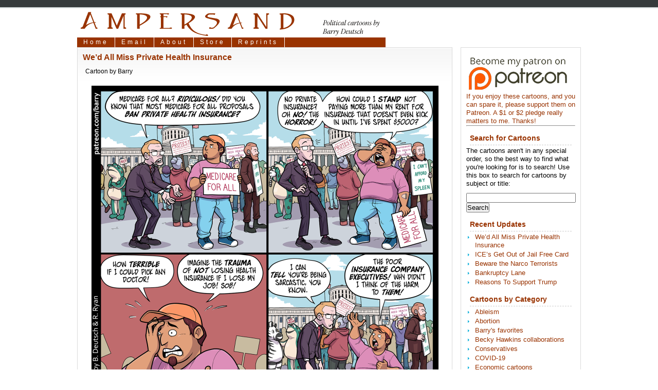

--- FILE ---
content_type: text/html; charset=UTF-8
request_url: https://leftycartoons.com/
body_size: 29315
content:

<!DOCTYPE html PUBLIC "-//W3C//DTD XHTML 1.0 Transitional//EN" "http://www.w3.org/TR/xhtml1/DTD/xhtml1-transitional.dtd">
<html xmlns="http://www.w3.org/1999/xhtml" lang="en-US">
<head profile="http://gmpg.org/xfn/11">
<meta http-equiv="Content-Type" content="text/html; charset=UTF-8" />
<title>Lefty Cartoons  </title>
<meta name="generator" content="WordPress 4.9.26" /> <!-- leave this for stats -->
<link rel="stylesheet" href="https://leftycartoons.com/wp-content/themes/simple-la-bob-10/simple-la-bob-10/style.css" type="text/css" media="screen" />
<link rel="alternate" type="application/rss+xml" title="Lefty Cartoons RSS Feed" href="https://leftycartoons.com/feed/" />
<link rel="pingback" href="https://leftycartoons.com/xmlrpc.php" />
<link rel='dns-prefetch' href='//s0.wp.com' />
<link rel='dns-prefetch' href='//secure.gravatar.com' />
<link rel='dns-prefetch' href='//s.w.org' />
		<script type="text/javascript">
			window._wpemojiSettings = {"baseUrl":"https:\/\/s.w.org\/images\/core\/emoji\/11\/72x72\/","ext":".png","svgUrl":"https:\/\/s.w.org\/images\/core\/emoji\/11\/svg\/","svgExt":".svg","source":{"concatemoji":"https:\/\/leftycartoons.com\/wp-includes\/js\/wp-emoji-release.min.js?ver=4.9.26"}};
			!function(e,a,t){var n,r,o,i=a.createElement("canvas"),p=i.getContext&&i.getContext("2d");function s(e,t){var a=String.fromCharCode;p.clearRect(0,0,i.width,i.height),p.fillText(a.apply(this,e),0,0);e=i.toDataURL();return p.clearRect(0,0,i.width,i.height),p.fillText(a.apply(this,t),0,0),e===i.toDataURL()}function c(e){var t=a.createElement("script");t.src=e,t.defer=t.type="text/javascript",a.getElementsByTagName("head")[0].appendChild(t)}for(o=Array("flag","emoji"),t.supports={everything:!0,everythingExceptFlag:!0},r=0;r<o.length;r++)t.supports[o[r]]=function(e){if(!p||!p.fillText)return!1;switch(p.textBaseline="top",p.font="600 32px Arial",e){case"flag":return s([55356,56826,55356,56819],[55356,56826,8203,55356,56819])?!1:!s([55356,57332,56128,56423,56128,56418,56128,56421,56128,56430,56128,56423,56128,56447],[55356,57332,8203,56128,56423,8203,56128,56418,8203,56128,56421,8203,56128,56430,8203,56128,56423,8203,56128,56447]);case"emoji":return!s([55358,56760,9792,65039],[55358,56760,8203,9792,65039])}return!1}(o[r]),t.supports.everything=t.supports.everything&&t.supports[o[r]],"flag"!==o[r]&&(t.supports.everythingExceptFlag=t.supports.everythingExceptFlag&&t.supports[o[r]]);t.supports.everythingExceptFlag=t.supports.everythingExceptFlag&&!t.supports.flag,t.DOMReady=!1,t.readyCallback=function(){t.DOMReady=!0},t.supports.everything||(n=function(){t.readyCallback()},a.addEventListener?(a.addEventListener("DOMContentLoaded",n,!1),e.addEventListener("load",n,!1)):(e.attachEvent("onload",n),a.attachEvent("onreadystatechange",function(){"complete"===a.readyState&&t.readyCallback()})),(n=t.source||{}).concatemoji?c(n.concatemoji):n.wpemoji&&n.twemoji&&(c(n.twemoji),c(n.wpemoji)))}(window,document,window._wpemojiSettings);
		</script>
		<style type="text/css">
img.wp-smiley,
img.emoji {
	display: inline !important;
	border: none !important;
	box-shadow: none !important;
	height: 1em !important;
	width: 1em !important;
	margin: 0 .07em !important;
	vertical-align: -0.1em !important;
	background: none !important;
	padding: 0 !important;
}
</style>
<link rel='stylesheet' id='essb-cct-style-css'  href='https://leftycartoons.com/wp-content/plugins/easy-social-share-buttons3/lib/modules/click-to-tweet/assets/css/styles.css?ver=3.2.5' type='text/css' media='all' />
<link rel='stylesheet' id='easy-social-share-buttons-css'  href='https://leftycartoons.com/wp-content/plugins/easy-social-share-buttons3/assets/css/copy-retina/easy-social-share-buttons.css?ver=3.2.5' type='text/css' media='all' />
<link rel='stylesheet' id='social-logos-css'  href='https://leftycartoons.com/wp-content/plugins/jetpack/_inc/social-logos/social-logos.min.css?ver=1' type='text/css' media='all' />
<link rel='stylesheet' id='jetpack_css-css'  href='https://leftycartoons.com/wp-content/plugins/jetpack/css/jetpack.css?ver=7.0.5' type='text/css' media='all' />
<script type='text/javascript' src='https://leftycartoons.com/wp-includes/js/jquery/jquery.js?ver=1.12.4'></script>
<script type='text/javascript' src='https://leftycartoons.com/wp-includes/js/jquery/jquery-migrate.min.js?ver=1.4.1'></script>
<link rel='https://api.w.org/' href='https://leftycartoons.com/wp-json/' />
<link rel="EditURI" type="application/rsd+xml" title="RSD" href="https://leftycartoons.com/xmlrpc.php?rsd" />
<link rel="wlwmanifest" type="application/wlwmanifest+xml" href="https://leftycartoons.com/wp-includes/wlwmanifest.xml" /> 
<meta name="generator" content="WordPress 4.9.26" />
<link rel='shortlink' href='https://wp.me/lGX2' />
<script type="text/javascript">
	window._se_plugin_version = '8.1.9';
</script>
<style type="text/css">.essb_links a { -webkit-transition: all 0.2s linear;-moz-transition: all 0.2s linear;-ms-transition: all 0.2s linear;-o-transition: all 0.2s linear;transition: all 0.2s linear;} .essb_links a:hover {transform: scale(1.2);-webkit-transform:scale(1.2);-moz-transform:scale(1.2);-o-transform:scale(1.2); } .essb_links_list li.essb_totalcount_item .essb_t_l_big .essb_t_nb:after, .essb_links_list li.essb_totalcount_item .essb_t_r_big .essb_t_nb:after { color: #777777;content: "shares";display: block;font-size: 11px;font-weight: normal;text-align: center;text-transform: uppercase;margin-top: -5px; } .essb_links_list li.essb_totalcount_item .essb_t_l_big, .essb_links_list li.essb_totalcount_item .essb_t_r_big { text-align: center; } .essb_displayed_sidebar .essb_links_list li.essb_totalcount_item .essb_t_l_big .essb_t_nb:after, .essb_displayed_sidebar .essb_links_list li.essb_totalcount_item .essb_t_r_big .essb_t_nb:after { margin-top: 0px; } .essb_displayed_sidebar_right .essb_links_list li.essb_totalcount_item .essb_t_l_big .essb_t_nb:after, .essb_displayed_sidebar_right .essb_links_list li.essb_totalcount_item .essb_t_r_big .essb_t_nb:after { margin-top: 0px; } .essb_totalcount_item_before, .essb_totalcount_item_after { display: block !important; } .essb_totalcount_item_before .essb_totalcount, .essb_totalcount_item_after .essb_totalcount { border: 0px !important; } .essb_counter_insidebeforename { margin-right: 5px; font-weight: bold; } .essb_width_columns_1 li { width: 100%; } .essb_width_columns_1 li a { width: 92%; } .essb_width_columns_2 li { width: 49%; } .essb_width_columns_2 li a { width: 86%; } .essb_width_columns_3 li { width: 32%; } .essb_width_columns_3 li a { width: 80%; } .essb_width_columns_4 li { width: 24%; } .essb_width_columns_4 li a { width: 70%; } .essb_width_columns_5 li { width: 19.5%; } .essb_width_columns_5 li a { width: 60%; } .essb_links li.essb_totalcount_item_before, .essb_width_columns_1 li.essb_totalcount_item_after { width: 100%; text-align: left; } .essb_network_align_center a { text-align: center; } .essb_network_align_right .essb_network_name { float: right;}</style>
<script type="text/javascript">var essb_settings = {"ajax_url":"https:\/\/leftycartoons.com\/wp-admin\/admin-ajax.php","essb3_nonce":"1a16a9d57c","essb3_plugin_url":"https:\/\/leftycartoons.com\/wp-content\/plugins\/easy-social-share-buttons3","essb3_facebook_total":true,"essb3_admin_ajax":false,"essb3_internal_counter":false,"essb3_stats":false,"essb3_ga":false,"essb3_ga_mode":"simple","essb3_counter_button_min":0,"essb3_counter_total_min":0,"blog_url":"https:\/\/leftycartoons.com\/","ajax_type":"wp","essb3_postfloat_stay":false,"essb3_no_counter_mailprint":false,"essb3_single_ajax":false,"twitter_counter":""};</script>
<link rel='dns-prefetch' href='//v0.wordpress.com'/>
<link rel='dns-prefetch' href='//i0.wp.com'/>
<link rel='dns-prefetch' href='//i1.wp.com'/>
<link rel='dns-prefetch' href='//i2.wp.com'/>
<style type='text/css'>img#wpstats{display:none}</style>
<!-- Jetpack Open Graph Tags -->
<meta property="og:type" content="website" />
<meta property="og:title" content="Lefty Cartoons" />
<meta property="og:description" content="Political Cartoons by Barry Deutsch" />
<meta property="og:url" content="https://leftycartoons.com/" />
<meta property="og:site_name" content="Lefty Cartoons" />
<meta property="og:image" content="https://s0.wp.com/i/blank.jpg" />
<meta property="og:locale" content="en_US" />
<meta name="twitter:site" content="@barrydeutsch" />

<!-- End Jetpack Open Graph Tags -->

<script type='text/javascript' src='https://leftycartoons.com/wp-content/plugins/wp-spamshield/js/jscripts.php'></script> 
</head>
<body>

<div id="wrap">
<div id="header">
<div id="logo"><h1><a href="https://leftycartoons.com/"></a></h1>

<div id="navcontainer">
<ul id="navlist">
<li><a href="/">Home</a></li>
<li><a href="mailto:barry.deutsch@gmail.com">Email</a></li>
<li><a href="/about-barry-deutsch/">About</a></li>
<li><a href="/prints-posters-and-shirts/">Store</a></li>
<li><a href="/reprint-rights-for-cartoons/">Reprints</a></li>
</ul>
</div>


</div>
</div>
<div id="left">



<div class="entry">
<div class="post" id="post-2734">

<h2><a href="https://leftycartoons.com/2026/01/12/wed-all-miss-private-health-insurance/" rel="bookmark" title="Permanent Link to We&#8217;d All Miss Private Health Insurance">We&#8217;d All Miss Private Health Insurance</a></h2>

<p>Cartoon by Barry</p>

				
<p><a href="https://i0.wp.com/leftycartoons.com/wp-content/uploads/sites/23/2026/01/health-insurance-medicare-for-all-sarcastic-sarcasm.png?ssl=1"><img class="aligncenter size-large wp-image-2735" src="https://i0.wp.com/leftycartoons.com/wp-content/uploads/sites/23/2026/01/health-insurance-medicare-for-all-sarcastic-sarcasm.png?resize=675%2C654&#038;ssl=1" alt="" width="675" height="654" srcset="https://i0.wp.com/leftycartoons.com/wp-content/uploads/sites/23/2026/01/health-insurance-medicare-for-all-sarcastic-sarcasm.png?resize=675%2C654&amp;ssl=1 675w, https://i0.wp.com/leftycartoons.com/wp-content/uploads/sites/23/2026/01/health-insurance-medicare-for-all-sarcastic-sarcasm.png?resize=300%2C291&amp;ssl=1 300w, https://i0.wp.com/leftycartoons.com/wp-content/uploads/sites/23/2026/01/health-insurance-medicare-for-all-sarcastic-sarcasm.png?resize=768%2C744&amp;ssl=1 768w, https://i0.wp.com/leftycartoons.com/wp-content/uploads/sites/23/2026/01/health-insurance-medicare-for-all-sarcastic-sarcasm.png?w=1500&amp;ssl=1 1500w" sizes="(max-width: 675px) 100vw, 675px" data-recalc-dims="1" /></a></p>
<hr />
<p>Another collab with the terrific <a href="https://linktr.ee/valigarmander" target="_blank" rel="noopener">R.E. Ryan</a>.</p>
<hr />
<p><strong>TRANSCRIPT OF CARTOON</strong></p>
<p>This cartoon has four panels, all showing a protest in front of a state government capital building, with marchers holding placards. We&#8217;re focused on two people talking, on a thin blonde man in a suit, the other a fatter guy in a pink shirt, carrying a sign that says &#8220;MEDICARE FOR ALL.&#8221;</p>
<p><strong>PANEL 1</strong></p>
<p>Suit, with an annoyed expression, is talking at Pinkshirt.</p>
<p>SUIT: Medicare For All? Ridiculous! Did you know that most Medicare For All proposals ban private health insurance?</p>
<p><strong>PANEL 2</strong></p>
<p>Pinkshirt slaps a palm over his face and looks horrified. Suit is startled.</p>
<p>PINKSHIRT: No private insurance? Oh no! The horror! How could I stand not paying more than my rent for insurance that doesn&#8217;t even kick in until I&#8217;ve spent $5000?</p>
<p><strong>PANEL 3</strong></p>
<p>A close up of Pinkshirt, wide-eyed and sweating.</p>
<p>PINKSHIRT: How terrible if I could pick any doctor! Imagine the trauma of not losing health insurance if I lose my job! Sob!</p>
<p><strong>PANEL 4</strong></p>
<p>Pinkshirt had fallen dramatically to his knees. Suit scowls at Pinkshirt.</p>
<p>SUIT: I can tell you&#8217;re being sarcastic, you know.</p>
<p>PINKSHIRT: The poor insurance company executives! Why didn&#8217;t I think of the harm to them!</p>
<p><strong>CHICKEN FAT WATCH</strong></p>
<p>&#8220;Chicken fat&#8221; is obsolete cartoonist lingo for fun but irrelevant details in the art.</p>
<p>In panel 1, an inflatable frog costume has a frown on its face. In panel 2, the frog has started to blow up a balloon with zebra stripes. In panel 4, the inflatable zebra has joined the inflatable frog, and both are smiling.</p>
<p>The tattoo on Pinkshirt&#8217;s arm at first shows an egg in the nest. Then, in the next panel, cracks have appeared in the egg. In the final panel, an adorable chick has hatched.</p>
<p>Protest signs:</p>
<p>&#8220;generic background PROTEST sign, which isn&#8217;t important and you didn&#8217;t need to read this, but now you have.&#8221;</p>
<p>&#8220;Down with this sort of thing.&#8221;</p>
<p>&#8220;Proofreaders need health insurence,&#8221; with the &#8220;e&#8221; in the last word crossed out and replaced with an &#8220;a.&#8221;</p>
<p>&#8220;No!&#8221;</p>
<p>&#8220;Bad Doggie&#8221;</p>
<p>&#8220;Careful Now&#8221;</p>
<p>&#8220;I Can&#8217;t Afford My Spleen&#8221;</p>
<hr />
<p><a href="https://www.patreon.com/posts/144757050">We&#8217;d All Miss Private Health Insurance | Patreon</a></p>
<div class="sharedaddy sd-sharing-enabled"><div class="robots-nocontent sd-block sd-social sd-social-icon-text sd-sharing"><h3 class="sd-title">Share this:</h3><div class="sd-content"><ul><li class="share-facebook"><a rel="nofollow noopener noreferrer" data-shared="sharing-facebook-2734" class="share-facebook sd-button share-icon" href="https://leftycartoons.com/2026/01/12/wed-all-miss-private-health-insurance/?share=facebook" target="_blank" title="Click to share on Facebook"><span>Facebook</span></a></li><li class="share-twitter"><a rel="nofollow noopener noreferrer" data-shared="sharing-twitter-2734" class="share-twitter sd-button share-icon" href="https://leftycartoons.com/2026/01/12/wed-all-miss-private-health-insurance/?share=twitter" target="_blank" title="Click to share on Twitter"><span>Twitter</span></a></li><li class="share-custom share-custom-flipboard"><a rel="nofollow noopener noreferrer" data-shared="" class="share-custom share-custom-flipboard sd-button share-icon" href="https://leftycartoons.com/2026/01/12/wed-all-miss-private-health-insurance/?share=custom-1499986312" target="_blank" title="Click to share on Flipboard"><span style="background-image:url(&quot;http://leftycartoons.visionmule.com/wp-content/uploads/sites/23/2017/07/MetroUI-Apps-Flipboard-icon.png&quot;);">Flipboard</span></a></li><li class="share-tumblr"><a rel="nofollow noopener noreferrer" data-shared="" class="share-tumblr sd-button share-icon" href="https://leftycartoons.com/2026/01/12/wed-all-miss-private-health-insurance/?share=tumblr" target="_blank" title="Click to share on Tumblr"><span>Tumblr</span></a></li><li class="share-reddit"><a rel="nofollow noopener noreferrer" data-shared="" class="share-reddit sd-button share-icon" href="https://leftycartoons.com/2026/01/12/wed-all-miss-private-health-insurance/?share=reddit" target="_blank" title="Click to share on Reddit"><span>Reddit</span></a></li><li class="share-pinterest"><a rel="nofollow noopener noreferrer" data-shared="sharing-pinterest-2734" class="share-pinterest sd-button share-icon" href="https://leftycartoons.com/2026/01/12/wed-all-miss-private-health-insurance/?share=pinterest" target="_blank" title="Click to share on Pinterest"><span>Pinterest</span></a></li><li class="share-end"></li></ul></div></div></div>				
<p>Posted in <a href="https://leftycartoons.com/category/health-care/" rel="category tag">Health care</a>, <a href="https://leftycartoons.com/category/r-e-ryan-collaborations/" rel="category tag">R. E. Ryan collaborations</a> |   </p>
			</div>
</div>
		
<div class="entry">
<div class="post" id="post-2731">

<h2><a href="https://leftycartoons.com/2026/01/09/ices-get-out-of-jail-free-card/" rel="bookmark" title="Permanent Link to ICE&#8217;s Get Out of Jail Free Card">ICE&#8217;s Get Out of Jail Free Card</a></h2>

<p>Cartoon by Barry</p>

				
<p><a href="https://i0.wp.com/leftycartoons.com/wp-content/uploads/sites/23/2026/01/ICE-shooting-self-defense-imminent-fear-life.png?ssl=1"><img class="aligncenter size-large wp-image-2732" src="https://i0.wp.com/leftycartoons.com/wp-content/uploads/sites/23/2026/01/ICE-shooting-self-defense-imminent-fear-life.png?resize=675%2C655&#038;ssl=1" alt="" width="675" height="655" srcset="https://i0.wp.com/leftycartoons.com/wp-content/uploads/sites/23/2026/01/ICE-shooting-self-defense-imminent-fear-life.png?resize=675%2C655&amp;ssl=1 675w, https://i0.wp.com/leftycartoons.com/wp-content/uploads/sites/23/2026/01/ICE-shooting-self-defense-imminent-fear-life.png?resize=300%2C291&amp;ssl=1 300w, https://i0.wp.com/leftycartoons.com/wp-content/uploads/sites/23/2026/01/ICE-shooting-self-defense-imminent-fear-life.png?resize=768%2C745&amp;ssl=1 768w, https://i0.wp.com/leftycartoons.com/wp-content/uploads/sites/23/2026/01/ICE-shooting-self-defense-imminent-fear-life.png?w=1500&amp;ssl=1 1500w" sizes="(max-width: 675px) 100vw, 675px" data-recalc-dims="1" /></a></p>
<hr />
<p><strong>TRANSCRIPT OF CARTOON</strong></p>
<p>This cartoon has four panels. Each panel shows two people on a sidewalk: One is a masked ICE agent, the other a woman carrying a protest sign which says &#8220;abolish ICE.&#8221;</p>
<p><strong>PANEL 1</strong></p>
<p>The ICE agent glares at the woman. The woman&#8217;s back is to him.</p>
<p><strong>PANEL 2</strong></p>
<p>The woman turns her head, spotting the ICE agent, who has angry body language.</p>
<p><strong>PANEL 3</strong></p>
<p>The ICE agent has drawn his gun and fires three times. The woman falls.</p>
<p><strong>PANEL 4</strong></p>
<p>The ICE agent speaks directly to us, pulling down his mask so we can see his gleeful expression. The woman&#8217;s corpse lies in the background.</p>
<p>ICE AGENT: Self-defense!</p>
<hr />
<p><a href="https://www.patreon.com/posts/147838628">ICE&#8217;s Get Out of Jail Free Card | Patreon</a></p>
<div class="sharedaddy sd-sharing-enabled"><div class="robots-nocontent sd-block sd-social sd-social-icon-text sd-sharing"><h3 class="sd-title">Share this:</h3><div class="sd-content"><ul><li class="share-facebook"><a rel="nofollow noopener noreferrer" data-shared="sharing-facebook-2731" class="share-facebook sd-button share-icon" href="https://leftycartoons.com/2026/01/09/ices-get-out-of-jail-free-card/?share=facebook" target="_blank" title="Click to share on Facebook"><span>Facebook</span></a></li><li class="share-twitter"><a rel="nofollow noopener noreferrer" data-shared="sharing-twitter-2731" class="share-twitter sd-button share-icon" href="https://leftycartoons.com/2026/01/09/ices-get-out-of-jail-free-card/?share=twitter" target="_blank" title="Click to share on Twitter"><span>Twitter</span></a></li><li class="share-custom share-custom-flipboard"><a rel="nofollow noopener noreferrer" data-shared="" class="share-custom share-custom-flipboard sd-button share-icon" href="https://leftycartoons.com/2026/01/09/ices-get-out-of-jail-free-card/?share=custom-1499986312" target="_blank" title="Click to share on Flipboard"><span style="background-image:url(&quot;http://leftycartoons.visionmule.com/wp-content/uploads/sites/23/2017/07/MetroUI-Apps-Flipboard-icon.png&quot;);">Flipboard</span></a></li><li class="share-tumblr"><a rel="nofollow noopener noreferrer" data-shared="" class="share-tumblr sd-button share-icon" href="https://leftycartoons.com/2026/01/09/ices-get-out-of-jail-free-card/?share=tumblr" target="_blank" title="Click to share on Tumblr"><span>Tumblr</span></a></li><li class="share-reddit"><a rel="nofollow noopener noreferrer" data-shared="" class="share-reddit sd-button share-icon" href="https://leftycartoons.com/2026/01/09/ices-get-out-of-jail-free-card/?share=reddit" target="_blank" title="Click to share on Reddit"><span>Reddit</span></a></li><li class="share-pinterest"><a rel="nofollow noopener noreferrer" data-shared="sharing-pinterest-2731" class="share-pinterest sd-button share-icon" href="https://leftycartoons.com/2026/01/09/ices-get-out-of-jail-free-card/?share=pinterest" target="_blank" title="Click to share on Pinterest"><span>Pinterest</span></a></li><li class="share-end"></li></ul></div></div></div>				
<p>Posted in <a href="https://leftycartoons.com/category/immigration/" rel="category tag">Immigration</a>, <a href="https://leftycartoons.com/category/social-justice/" rel="category tag">Social Justice</a> |   </p>
			</div>
</div>
		
<div class="entry">
<div class="post" id="post-2728">

<h2><a href="https://leftycartoons.com/2025/12/19/beware-the-narco-terrorists/" rel="bookmark" title="Permanent Link to Beware the Narco Terrorists">Beware the Narco Terrorists</a></h2>

<p>Cartoon by Barry</p>

				
<p><a href="https://i0.wp.com/leftycartoons.com/wp-content/uploads/sites/23/2025/12/narco-terrorist-executions-trump-boats-venezuela.png?ssl=1"><img class="aligncenter size-large wp-image-2729" src="https://i0.wp.com/leftycartoons.com/wp-content/uploads/sites/23/2025/12/narco-terrorist-executions-trump-boats-venezuela.png?resize=675%2C654&#038;ssl=1" alt="" width="675" height="654" srcset="https://i0.wp.com/leftycartoons.com/wp-content/uploads/sites/23/2025/12/narco-terrorist-executions-trump-boats-venezuela.png?resize=675%2C654&amp;ssl=1 675w, https://i0.wp.com/leftycartoons.com/wp-content/uploads/sites/23/2025/12/narco-terrorist-executions-trump-boats-venezuela.png?resize=300%2C291&amp;ssl=1 300w, https://i0.wp.com/leftycartoons.com/wp-content/uploads/sites/23/2025/12/narco-terrorist-executions-trump-boats-venezuela.png?resize=768%2C744&amp;ssl=1 768w, https://i0.wp.com/leftycartoons.com/wp-content/uploads/sites/23/2025/12/narco-terrorist-executions-trump-boats-venezuela.png?w=1500&amp;ssl=1 1500w" sizes="(max-width: 675px) 100vw, 675px" data-recalc-dims="1" /></a></p>
<hr />
<p>This cartoon is by me and <a href="https://linktr.ee/scholtesnadine" target="_blank" rel="noopener">Nadine Scholtes</a>.</p>
<hr />
<p><strong>TRANSCRIPT OF CARTOON</strong></p>
<p>This cartoon has five panels. They show two people, a Black woman wearing a white turtleneck, and a white woman wearing a red MAGA cap, talking in a park.</p>
<p><strong>PANEL 1</strong></p>
<p>Turtleneck is holding a smartphone and speaking angrily. Red Cap is taken a bit aback.</p>
<p>TURTLENECK: Look at this! Trump had the Navy shoot another boat of &#8220;narco-terrorists&#8221; in international waters! No evidence, no trial, just an execution!</p>
<p><strong>PANEL 2</strong></p>
<p>Turtleneck points at Red Cap accusingly; Red Cap raises her palms placatingly.</p>
<p>TURTLENECK: How can you condone this? What&#8217;s wrong with you?</p>
<p>RED CAP: Calm down! There&#8217;s no need to be uncivil! We can disagree and still be reasonable.</p>
<p><strong>PANEL 3</strong></p>
<p>Turtleneck, still angry, walks away muttering; Red Cap smiles and waves bye.</p>
<p>TURTLENECK: Mumble grumble stupidnazi fascists</p>
<p>RED CAP: Go touch some grass. Bye!</p>
<p><strong>PANEL 4</strong></p>
<p>Red Cap continues smiling and waving bye.</p>
<p><strong>PANEL 5</strong></p>
<p>Still smiling and waving, Red Cap is making a call on her cell phone.</p>
<p>RED CAP: Hello, U.S. Navy? I&#8217;m calling to report a narco-terrorist.</p>
<p><strong>CHICKEN FAT WATCH</strong></p>
<p>&#8220;Chicken Fat&#8221; is obsolete cartoonists&#8217; lingo for Eater Eggs.</p>
<p>PANEL 1 &#8211; A happy little mouse is holding a pink balloon. Far in the background, a bird soars.</p>
<p>PANEL 2 &#8211; The mouse, now sad, has lost its balloon, which floats into the sky. The bird flies to the balloon.</p>
<p>PANEL 3 &#8211; The bird returns the balloon to the again-happy mouse.</p>
<p>PANEL 4 &#8211; The MAGA hat reads &#8220;Make America Spell Agian&#8221;</p>
<p>PANEL 5 &#8211; The MAGA hat reads &#8220;Mash America&#8217;s Grapes Again&#8221;</p>
<hr />
<p><a href="https://www.patreon.com/posts/144332058">Beware The Narco Terrorists | Patreon</a></p>
<div class="sharedaddy sd-sharing-enabled"><div class="robots-nocontent sd-block sd-social sd-social-icon-text sd-sharing"><h3 class="sd-title">Share this:</h3><div class="sd-content"><ul><li class="share-facebook"><a rel="nofollow noopener noreferrer" data-shared="sharing-facebook-2728" class="share-facebook sd-button share-icon" href="https://leftycartoons.com/2025/12/19/beware-the-narco-terrorists/?share=facebook" target="_blank" title="Click to share on Facebook"><span>Facebook</span></a></li><li class="share-twitter"><a rel="nofollow noopener noreferrer" data-shared="sharing-twitter-2728" class="share-twitter sd-button share-icon" href="https://leftycartoons.com/2025/12/19/beware-the-narco-terrorists/?share=twitter" target="_blank" title="Click to share on Twitter"><span>Twitter</span></a></li><li class="share-custom share-custom-flipboard"><a rel="nofollow noopener noreferrer" data-shared="" class="share-custom share-custom-flipboard sd-button share-icon" href="https://leftycartoons.com/2025/12/19/beware-the-narco-terrorists/?share=custom-1499986312" target="_blank" title="Click to share on Flipboard"><span style="background-image:url(&quot;http://leftycartoons.visionmule.com/wp-content/uploads/sites/23/2017/07/MetroUI-Apps-Flipboard-icon.png&quot;);">Flipboard</span></a></li><li class="share-tumblr"><a rel="nofollow noopener noreferrer" data-shared="" class="share-tumblr sd-button share-icon" href="https://leftycartoons.com/2025/12/19/beware-the-narco-terrorists/?share=tumblr" target="_blank" title="Click to share on Tumblr"><span>Tumblr</span></a></li><li class="share-reddit"><a rel="nofollow noopener noreferrer" data-shared="" class="share-reddit sd-button share-icon" href="https://leftycartoons.com/2025/12/19/beware-the-narco-terrorists/?share=reddit" target="_blank" title="Click to share on Reddit"><span>Reddit</span></a></li><li class="share-pinterest"><a rel="nofollow noopener noreferrer" data-shared="sharing-pinterest-2728" class="share-pinterest sd-button share-icon" href="https://leftycartoons.com/2025/12/19/beware-the-narco-terrorists/?share=pinterest" target="_blank" title="Click to share on Pinterest"><span>Pinterest</span></a></li><li class="share-end"></li></ul></div></div></div>				
<p>Posted in <a href="https://leftycartoons.com/category/imperialism-war/" rel="category tag">Imperialism &amp; War</a>, <a href="https://leftycartoons.com/category/nadine-scholtes-collaborations/" rel="category tag">Nadine Scholtes collaborations</a> |   </p>
			</div>
</div>
		
<div class="entry">
<div class="post" id="post-2725">

<h2><a href="https://leftycartoons.com/2025/12/10/bankruptcy-lane/" rel="bookmark" title="Permanent Link to Bankruptcy Lane">Bankruptcy Lane</a></h2>

<p>Cartoon by Barry</p>

				
<p><a href="https://i0.wp.com/leftycartoons.com/wp-content/uploads/sites/23/2025/12/bus-bike-lane-destroy-out-of-business-store-transit.png?ssl=1"><img class="aligncenter size-large wp-image-2726" src="https://i0.wp.com/leftycartoons.com/wp-content/uploads/sites/23/2025/12/bus-bike-lane-destroy-out-of-business-store-transit.png?resize=675%2C654&#038;ssl=1" alt="" width="675" height="654" srcset="https://i0.wp.com/leftycartoons.com/wp-content/uploads/sites/23/2025/12/bus-bike-lane-destroy-out-of-business-store-transit.png?resize=675%2C654&amp;ssl=1 675w, https://i0.wp.com/leftycartoons.com/wp-content/uploads/sites/23/2025/12/bus-bike-lane-destroy-out-of-business-store-transit.png?resize=300%2C291&amp;ssl=1 300w, https://i0.wp.com/leftycartoons.com/wp-content/uploads/sites/23/2025/12/bus-bike-lane-destroy-out-of-business-store-transit.png?resize=768%2C744&amp;ssl=1 768w, https://i0.wp.com/leftycartoons.com/wp-content/uploads/sites/23/2025/12/bus-bike-lane-destroy-out-of-business-store-transit.png?w=1500&amp;ssl=1 1500w" sizes="(max-width: 675px) 100vw, 675px" data-recalc-dims="1" /></a></p>
<hr />
<p>This cartoon is by me and <a href="http://patreon.com/superbutch" target="_blank" rel="noopener noreferrer">Becky Hawkins</a>.</p>
<hr />
<p><strong>TRANSCRIPT OF CARTOON</strong></p>
<p>This cartoon has four panels, all showing the sidewalk and part of the street in front of a store called &#8220;The Furniture KING.&#8221;</p>
<p><strong>PANEL 1</strong></p>
<p>A guy in a green jacket is taking a bag out the back of his hatchback. In the background, The Furniture King&#8217;s huge display windows are completely covered with signs such as &#8220;Call You Mayor We Need All 4 Lanes&#8221; and &#8220;How Will YOU Get Home?&#8221; There&#8217;s a tree with pretty autumn leaves.</p>
<p>GREEN JACKET: I can&#8217;t wait for the new bike lanes.</p>
<p>STORE OWNER: Noooo!</p>
<p><strong>PANEL 2</strong></p>
<p>The store owner has grabbed the Green Jacket&#8217;s shirt and is yelling at him.</p>
<p>STORE OWNER: The new bike lane is supposed to pass right in front of my store! How are my customers supposed to get in? How?</p>
<p><strong>PANEL 3</strong></p>
<p>Green Jacket tries to reassure the store owner, who has fallen to his knees and is weeping.</p>
<p>GREEN JACKET: Er, I don&#8217;t think it&#8217;ll be-</p>
<p>STORE OWNER: Six months from now my poor store will be out of business! BANKRUPT!</p>
<p><strong>PANEL 4</strong></p>
<p>The same scene, but now the tree leaves are green, and a green bike lane has been installed in front of the store. There are pedestrians and bikers. Store Owner stands on the sidewalk, talking into a bullhorn and shaking a fist in the air.</p>
<p>CAPTION: Two Years Later</p>
<p>STORE OWNER: If they build that new bus lane, it will definitely destroy my store!</p>
<p><strong>CHICKEN FAT WATCH</strong></p>
<p>&#8220;Chicken Fat&#8221; is old fashioned cartoonist parlance for what we now call &#8220;Easter Eggs.&#8221;</p>
<p>PANEL 1 &#8211; The back of the man&#8217;s jacket shows a bowling ball lovingly hugging a bowling pin. The rear view mirror of a car is completely filled with a green monster eye, a reference to the famous &#8220;Objects In Mirror Are Closer Than They Appear&#8221; <em>Far Side</em> <a href="https://www.reddit.com/r/TheFarSide/comments/1foa8ba/objects_in_mirror_are_closer_than_they_appear/" target="_blank" rel="noopener">cartoon</a>.</p>
<p>PANEL 4 &#8211; The customer walking into the store in the background, is Green Jacket guy from the first three panels.</p>
<hr />
<p><a href="https://www.patreon.com/posts/144326939">Bankruptcy Lane | Patreon</a></p>
<div class="sharedaddy sd-sharing-enabled"><div class="robots-nocontent sd-block sd-social sd-social-icon-text sd-sharing"><h3 class="sd-title">Share this:</h3><div class="sd-content"><ul><li class="share-facebook"><a rel="nofollow noopener noreferrer" data-shared="sharing-facebook-2725" class="share-facebook sd-button share-icon" href="https://leftycartoons.com/2025/12/10/bankruptcy-lane/?share=facebook" target="_blank" title="Click to share on Facebook"><span>Facebook</span></a></li><li class="share-twitter"><a rel="nofollow noopener noreferrer" data-shared="sharing-twitter-2725" class="share-twitter sd-button share-icon" href="https://leftycartoons.com/2025/12/10/bankruptcy-lane/?share=twitter" target="_blank" title="Click to share on Twitter"><span>Twitter</span></a></li><li class="share-custom share-custom-flipboard"><a rel="nofollow noopener noreferrer" data-shared="" class="share-custom share-custom-flipboard sd-button share-icon" href="https://leftycartoons.com/2025/12/10/bankruptcy-lane/?share=custom-1499986312" target="_blank" title="Click to share on Flipboard"><span style="background-image:url(&quot;http://leftycartoons.visionmule.com/wp-content/uploads/sites/23/2017/07/MetroUI-Apps-Flipboard-icon.png&quot;);">Flipboard</span></a></li><li class="share-tumblr"><a rel="nofollow noopener noreferrer" data-shared="" class="share-tumblr sd-button share-icon" href="https://leftycartoons.com/2025/12/10/bankruptcy-lane/?share=tumblr" target="_blank" title="Click to share on Tumblr"><span>Tumblr</span></a></li><li class="share-reddit"><a rel="nofollow noopener noreferrer" data-shared="" class="share-reddit sd-button share-icon" href="https://leftycartoons.com/2025/12/10/bankruptcy-lane/?share=reddit" target="_blank" title="Click to share on Reddit"><span>Reddit</span></a></li><li class="share-pinterest"><a rel="nofollow noopener noreferrer" data-shared="sharing-pinterest-2725" class="share-pinterest sd-button share-icon" href="https://leftycartoons.com/2025/12/10/bankruptcy-lane/?share=pinterest" target="_blank" title="Click to share on Pinterest"><span>Pinterest</span></a></li><li class="share-end"></li></ul></div></div></div>				
<p>Posted in <a href="https://leftycartoons.com/category/becky-hawkins-collaborations/" rel="category tag">Becky Hawkins collaborations</a>, <a href="https://leftycartoons.com/category/uncategorized/" rel="category tag">Uncategorized</a> |   </p>
			</div>
</div>
		
<div class="entry">
<div class="post" id="post-2720">

<h2><a href="https://leftycartoons.com/2025/12/04/reasons-to-support-trump/" rel="bookmark" title="Permanent Link to Reasons To Support Trump">Reasons To Support Trump</a></h2>

<p>Cartoon by Barry</p>

				
<p><a href="https://i2.wp.com/leftycartoons.com/wp-content/uploads/sites/23/2025/12/why-reasons-trump-support-1.png?ssl=1"><img class="aligncenter size-large wp-image-2722" src="https://i2.wp.com/leftycartoons.com/wp-content/uploads/sites/23/2025/12/why-reasons-trump-support-1.png?resize=675%2C655&#038;ssl=1" alt="" width="675" height="655" srcset="https://i2.wp.com/leftycartoons.com/wp-content/uploads/sites/23/2025/12/why-reasons-trump-support-1.png?resize=675%2C655&amp;ssl=1 675w, https://i2.wp.com/leftycartoons.com/wp-content/uploads/sites/23/2025/12/why-reasons-trump-support-1.png?resize=300%2C291&amp;ssl=1 300w, https://i2.wp.com/leftycartoons.com/wp-content/uploads/sites/23/2025/12/why-reasons-trump-support-1.png?resize=768%2C745&amp;ssl=1 768w, https://i2.wp.com/leftycartoons.com/wp-content/uploads/sites/23/2025/12/why-reasons-trump-support-1.png?w=1500&amp;ssl=1 1500w" sizes="(max-width: 675px) 100vw, 675px" data-recalc-dims="1" /></a></p>
<hr />
<p><strong>TRANSCRIPT OF CARTOON</strong></p>
<p>This cartoon has nine panels.</p>
<p><strong>PANEL 1</strong></p>
<p>A grinning man stands in his living room.</p>
<p>MAN: That TV Star billionaire son of a billionaire is an underdog like me!</p>
<p><strong>PANEL 2</strong></p>
<p>A woman standing behind a fence gestures at her phone.</p>
<p>WOMAN: Trump kills random Venezuelans on boats with no trial or evidence&#8230; But Democrats seem smug, which is much worse.</p>
<p><strong>PANEL 3</strong></p>
<p>A man in a suit is overcome with fury and shouting.</p>
<p>MAN: Because filthy pet-eating invaders are poisoning America with their dirty blood! (But I&#8217;ve got nothing against immigrants).</p>
<p><strong>PANEL 4</strong></p>
<p>A man in a compound surrounded by barbed wire hugs a gigantic gun and yells.</p>
<p>MAN: Because Democrats wanna take our guns!</p>
<p><strong>PANEL 5</strong></p>
<p>This central panel contains the title, &#8220;Reasons To Support Trump.&#8221; Below that, a nice looking smiling woman talks, and in the background a Klansman adds something.</p>
<p>WOMAN: Not because I&#8217;m a closet white supremacist! Heck no!</p>
<p>KLANSMAN: Same!</p>
<p><strong>PANEL 6</strong></p>
<p>A housewife in an apron, surrounded by children, happily talks.</p>
<p>HOUSEWIFE: I like that the President has traditional family values! Like Donald with <s>Ivana</s> <s>Marla</s> Melania.</p>
<p><strong>PANEL 7</strong></p>
<p>A man looks up from reading a newspaper.</p>
<p>MAN: Because Trump is fighting &#8220;cancel culture&#8221; by getting people we don&#8217;t like fired or deported!</p>
<p><strong>PANEL 8</strong></p>
<p>A man in a suit gestures towards a teacher in the background, who looks indignant.</p>
<p>MAN: Because woke &#8220;teachers&#8221; indoctrinate our kids into being trans!</p>
<p>TEACHER (thought): Yeah, right. I can&#8217;t even get them to use deodorant.</p>
<p><strong>PANEL 9</strong></p>
<p>An woman in her living room talks to us angrily.</p>
<p>WOMAN: Liberals are evil terrorist loving pathetic loser cucks who hate freedom! And they say such mean things about Trump!</p>
<p><strong>CHICKEN FAT WATCH</strong></p>
<p>&#8220;Chicken Fat&#8221; is long-dormant cartoonist speak for irrelevant details we stick in because it amuses us.</p>
<p>Panel 1: Igor, Marty Feldman&#8217;s <em>Young Frankenstein</em> character, is peering in the window. (He&#8217;s drawn in black and white, like the film). There&#8217;s a framed picture of Montgomery Burns on the wall. The man&#8217;s sports shirt says &#8220;42,&#8221; a reference to the <em>Hitchhiker&#8217;s Guide To The Galaxy</em> novels.</p>
<p>Panel 2: A flyer taped to the tree says &#8220;WANTED: A <a href="https://poets.org/poem/trees" target="_blank" rel="noopener">poem </a>as lovely as this tree. Contact Joyce.&#8221; A groundhog wearing a top hat and a scarf has popped out from the ground.</p>
<p>Panel 4: A poster taped to the wall shows an adorable mom holding a gun; the caption says &#8220;My other mom is the NRA.&#8221; One of the gun crates has a sign on it saying &#8220;Caution: Bang! Bang!&#8221;</p>
<p>Panel 6: A surprised looking infant hangs from one of the hooks on the wall. One of the children is smoking a cigarette. One is Little Orphan Annie, as she looked early in that comic strip. One has a t-shirt with a superhero named &#8220;I.P. Man.&#8221;</p>
<p>Panel 7: The newspaper, entitled &#8220;The Right News,&#8221; has a giant headline saying &#8220;Is Zohran Secretly Hamas?&#8221; A smaller subhead says &#8220;We imply yes!&#8221;</p>
<p>Panel 8: On the blackboard, below a complex looking algebra equation, it says &#8220;You&#8217;re right. You&#8217;ll never use this math in real life. Ha ha suckers!&#8221; Elsewhere, it says &#8220;E=M.C. Hammer&#8221; and, in a list format, &#8220;1. Fee 2. Fie 3. Foe 4. Fum&#8221;.</p>
<p>Panel 9: The cat is a pirate, with a big loop earring in one ear, an eyepatch, and a peg leg. The vase has Charlie Brown&#8217;s shirt&#8217;s stripe on it.</p>
<hr />
<p><a href="https://www.patreon.com/posts/143298640">Reasons To Support Trump | Patreon</a></p>
<div class="sharedaddy sd-sharing-enabled"><div class="robots-nocontent sd-block sd-social sd-social-icon-text sd-sharing"><h3 class="sd-title">Share this:</h3><div class="sd-content"><ul><li class="share-facebook"><a rel="nofollow noopener noreferrer" data-shared="sharing-facebook-2720" class="share-facebook sd-button share-icon" href="https://leftycartoons.com/2025/12/04/reasons-to-support-trump/?share=facebook" target="_blank" title="Click to share on Facebook"><span>Facebook</span></a></li><li class="share-twitter"><a rel="nofollow noopener noreferrer" data-shared="sharing-twitter-2720" class="share-twitter sd-button share-icon" href="https://leftycartoons.com/2025/12/04/reasons-to-support-trump/?share=twitter" target="_blank" title="Click to share on Twitter"><span>Twitter</span></a></li><li class="share-custom share-custom-flipboard"><a rel="nofollow noopener noreferrer" data-shared="" class="share-custom share-custom-flipboard sd-button share-icon" href="https://leftycartoons.com/2025/12/04/reasons-to-support-trump/?share=custom-1499986312" target="_blank" title="Click to share on Flipboard"><span style="background-image:url(&quot;http://leftycartoons.visionmule.com/wp-content/uploads/sites/23/2017/07/MetroUI-Apps-Flipboard-icon.png&quot;);">Flipboard</span></a></li><li class="share-tumblr"><a rel="nofollow noopener noreferrer" data-shared="" class="share-tumblr sd-button share-icon" href="https://leftycartoons.com/2025/12/04/reasons-to-support-trump/?share=tumblr" target="_blank" title="Click to share on Tumblr"><span>Tumblr</span></a></li><li class="share-reddit"><a rel="nofollow noopener noreferrer" data-shared="" class="share-reddit sd-button share-icon" href="https://leftycartoons.com/2025/12/04/reasons-to-support-trump/?share=reddit" target="_blank" title="Click to share on Reddit"><span>Reddit</span></a></li><li class="share-pinterest"><a rel="nofollow noopener noreferrer" data-shared="sharing-pinterest-2720" class="share-pinterest sd-button share-icon" href="https://leftycartoons.com/2025/12/04/reasons-to-support-trump/?share=pinterest" target="_blank" title="Click to share on Pinterest"><span>Pinterest</span></a></li><li class="share-end"></li></ul></div></div></div>				
<p>Posted in <a href="https://leftycartoons.com/category/conservatives/" rel="category tag">Conservatives</a>, <a href="https://leftycartoons.com/category/antiracist/" rel="category tag">Racism &amp; Racists</a>, <a href="https://leftycartoons.com/category/right-wingers/" rel="category tag">Right-wingers</a> |   </p>
			</div>
</div>
		
<div class="entry">
<div class="post" id="post-2718">

<h2><a href="https://leftycartoons.com/2025/12/03/the-benefit-of-colorblindness/" rel="bookmark" title="Permanent Link to The Benefit of Colorblindness">The Benefit of Colorblindness</a></h2>

<p>Cartoon by Barry</p>

				
<p><a href="https://i0.wp.com/leftycartoons.com/wp-content/uploads/sites/23/2025/12/racism-colorblindness.png?ssl=1"><img class="aligncenter size-large wp-image-2719" src="https://i0.wp.com/leftycartoons.com/wp-content/uploads/sites/23/2025/12/racism-colorblindness.png?resize=675%2C654&#038;ssl=1" alt="" width="675" height="654" srcset="https://i0.wp.com/leftycartoons.com/wp-content/uploads/sites/23/2025/12/racism-colorblindness.png?resize=675%2C654&amp;ssl=1 675w, https://i0.wp.com/leftycartoons.com/wp-content/uploads/sites/23/2025/12/racism-colorblindness.png?resize=300%2C291&amp;ssl=1 300w, https://i0.wp.com/leftycartoons.com/wp-content/uploads/sites/23/2025/12/racism-colorblindness.png?resize=768%2C744&amp;ssl=1 768w, https://i0.wp.com/leftycartoons.com/wp-content/uploads/sites/23/2025/12/racism-colorblindness.png?w=1500&amp;ssl=1 1500w" sizes="(max-width: 675px) 100vw, 675px" data-recalc-dims="1" /></a></p>
<hr />
<p>This cartoon is by me and <a href="https://linktr.ee/scholtesnadine" target="_blank" rel="noopener">Nadine Scholtes</a>.</p>
<hr />
<p><strong>TRANSCRIPT OF CARTOON</strong></p>
<p>This cartoon has four panels. They all so two people &#8211; BOB, a white guy with glasses, and JOE, a Black guy wearing a tan zip jacket &#8211; talking as they walk on a suburban sidewalk.</p>
<p><strong>PANEL 1</strong></p>
<p>BOB: I&#8217;ve got the solution to racism: Colorblindness!</p>
<p>JOE: Where we all pretend not to see race? That won&#8217;t fix things like police brutality or the racial wealth gap.</p>
<p><strong>PANEL 2</strong></p>
<p>Bob raises a finger to make a point.</p>
<p>BOB: But is the problem really nonwhites being treated badly by police and employers and banks and landlords and so on?</p>
<p><strong>PANEL 3</strong></p>
<p>A close up on a pleased-looking Bob.</p>
<p>BOB: Or is the real problem that when whites like me hear about racism we feel implicated and we resent that?</p>
<p><strong>PANEL 4</strong></p>
<p>Joe folds his arms, annoyed, while Bob looks very smug.</p>
<p>JOE: I&#8217;m guessing you&#8217;re gonna say the second one is the problem.</p>
<p>BOB: Not out loud.</p>
<p><strong>CHICKEN FAT WATCH</strong></p>
<p>&#8220;Chicken fat&#8221; is obsolete cartoonists&#8217; lingo for fun but unimportant details in the art. I&#8217;m determined to bring it back. (&#8220;Gretchen, stop trying to make &#8216;fetch&#8217; happen, it&#8217;s NOT going to happen!&#8221;)</p>
<p>Panel 1: A flyer stapled to a tree shows a dog wearing a yellow bowtie, with the caption &#8220;LOST DOG.&#8221; The same dog, with a sneaky expression, peeks out from behind the tree.</p>
<p>Panel 2: A sun-headed and a moon-headed person are sitting at a bus stop in the background, both just reading their phones.</p>
<p>Panel 4: The dog from panel 1 flees as a butterfly net reaches for it.</p>
<hr />
<p><a href="https://www.patreon.com/posts/benefit-of-142537939">The Benefit of Colorblindness | Patreon</a></p>
<div class="sharedaddy sd-sharing-enabled"><div class="robots-nocontent sd-block sd-social sd-social-icon-text sd-sharing"><h3 class="sd-title">Share this:</h3><div class="sd-content"><ul><li class="share-facebook"><a rel="nofollow noopener noreferrer" data-shared="sharing-facebook-2718" class="share-facebook sd-button share-icon" href="https://leftycartoons.com/2025/12/03/the-benefit-of-colorblindness/?share=facebook" target="_blank" title="Click to share on Facebook"><span>Facebook</span></a></li><li class="share-twitter"><a rel="nofollow noopener noreferrer" data-shared="sharing-twitter-2718" class="share-twitter sd-button share-icon" href="https://leftycartoons.com/2025/12/03/the-benefit-of-colorblindness/?share=twitter" target="_blank" title="Click to share on Twitter"><span>Twitter</span></a></li><li class="share-custom share-custom-flipboard"><a rel="nofollow noopener noreferrer" data-shared="" class="share-custom share-custom-flipboard sd-button share-icon" href="https://leftycartoons.com/2025/12/03/the-benefit-of-colorblindness/?share=custom-1499986312" target="_blank" title="Click to share on Flipboard"><span style="background-image:url(&quot;http://leftycartoons.visionmule.com/wp-content/uploads/sites/23/2017/07/MetroUI-Apps-Flipboard-icon.png&quot;);">Flipboard</span></a></li><li class="share-tumblr"><a rel="nofollow noopener noreferrer" data-shared="" class="share-tumblr sd-button share-icon" href="https://leftycartoons.com/2025/12/03/the-benefit-of-colorblindness/?share=tumblr" target="_blank" title="Click to share on Tumblr"><span>Tumblr</span></a></li><li class="share-reddit"><a rel="nofollow noopener noreferrer" data-shared="" class="share-reddit sd-button share-icon" href="https://leftycartoons.com/2025/12/03/the-benefit-of-colorblindness/?share=reddit" target="_blank" title="Click to share on Reddit"><span>Reddit</span></a></li><li class="share-pinterest"><a rel="nofollow noopener noreferrer" data-shared="sharing-pinterest-2718" class="share-pinterest sd-button share-icon" href="https://leftycartoons.com/2025/12/03/the-benefit-of-colorblindness/?share=pinterest" target="_blank" title="Click to share on Pinterest"><span>Pinterest</span></a></li><li class="share-end"></li></ul></div></div></div>				
<p>Posted in <a href="https://leftycartoons.com/category/nadine-scholtes-collaborations/" rel="category tag">Nadine Scholtes collaborations</a>, <a href="https://leftycartoons.com/category/antiracist/" rel="category tag">Racism &amp; Racists</a> |   </p>
			</div>
</div>
		
<div class="entry">
<div class="post" id="post-2709">

<h2><a href="https://leftycartoons.com/2025/11/21/stupid-things-you-hear-in-a-wheelchair/" rel="bookmark" title="Permanent Link to Crap You Hear In A Wheelchair">Crap You Hear In A Wheelchair</a></h2>

<p>Cartoon by Barry</p>

				
<p><a href="https://i2.wp.com/leftycartoons.com/wp-content/uploads/sites/23/2025/11/wheelchair-disabled-stop-saying-1.png?ssl=1"><img class="aligncenter size-large wp-image-2712" src="https://i2.wp.com/leftycartoons.com/wp-content/uploads/sites/23/2025/11/wheelchair-disabled-stop-saying-1.png?resize=675%2C654&#038;ssl=1" alt="" width="675" height="654" srcset="https://i2.wp.com/leftycartoons.com/wp-content/uploads/sites/23/2025/11/wheelchair-disabled-stop-saying-1.png?resize=675%2C654&amp;ssl=1 675w, https://i2.wp.com/leftycartoons.com/wp-content/uploads/sites/23/2025/11/wheelchair-disabled-stop-saying-1.png?resize=300%2C291&amp;ssl=1 300w, https://i2.wp.com/leftycartoons.com/wp-content/uploads/sites/23/2025/11/wheelchair-disabled-stop-saying-1.png?resize=768%2C744&amp;ssl=1 768w, https://i2.wp.com/leftycartoons.com/wp-content/uploads/sites/23/2025/11/wheelchair-disabled-stop-saying-1.png?w=1500&amp;ssl=1 1500w" sizes="(max-width: 675px) 100vw, 675px" data-recalc-dims="1" /></a></p>
<hr />
<p>This cartoon is by me and <a href="http://patreon.com/superbutch">Becky Hawkins</a>.</p>
<hr />
<p><strong>TRANSCRIPT OF CARTOON</strong></p>
<p>This cartoon has nine panels. In the center of the cartoon is the title: CRAP YOU HEAR IN A WHEELCHAIR</p>
<p><strong>PANEL 1</strong></p>
<p>A woman in a cardigan spreads her hands beatifically.</p>
<p>WOMAN: Open your heart and Jesus will heal your legs!</p>
<p><strong>PANEL 2</strong></p>
<p>A passenger sitting on a plane grouses to the person next to him.</p>
<p>MAN: I saw this guy get pushed onto the plane in a wheelchair and then he stood up! This whole &#8220;disability&#8221; thing is a scam!</p>
<p><strong>PANEL 3</strong></p>
<p>A man rushes through an airport, rolling a suitcase:</p>
<p>MAN: You&#8217;re so lucky you don&#8217;t have to walk places like normal people!</p>
<p><strong>PANEL 4</strong></p>
<p>A man points and laughs.</p>
<p>MAN: You got a license for that thing? Haw haw!</p>
<p><strong>PANEL 5</strong></p>
<p>Below the title of the strip, a smiling woman clasps her hands.</p>
<p>WOMAN: You&#8217;re so brave!</p>
<p><strong>PANEL 6</strong></p>
<p>A woman in a wheelchair angrily speaks to a cheery woman pushing the chair.</p>
<p>WOMAN: Let go of me!</p>
<p>PUSHER: But I&#8217;m helping you!</p>
<p><strong>PANEL 7</strong></p>
<p>A man rubs his chin as he rambles. He&#8217;s drawn in front of his words, so we can&#8217;t see every word.</p>
<p>MAN: Have you really tried to walk? Have you tried seeing a doctor? Have you tried yoga? Have you tried going gluten free? Have you tried exercise? Or this thing I saw on YouTube? Have you tried positivity? Have you tried healing crystals? Have you&#8230; alkaline water? Maybe&#8230; diet? Have you tried&#8230; more water? &#8230;for Munchausens? &#8230;essential oils? &#8230;superfoods can&#8230; have you&#8230;</p>
<p><strong>PANEL 8</strong></p>
<p>A woman smiles eagerly and leans in.</p>
<p>WOMAN: So can you have sex?</p>
<p><strong>PANEL 9</strong></p>
<p>Two men walk away from a store carrying a bunch of grocery bags, and looking at a disabled parking sign. Nearby, a wheelchair user overhears and looks annoyed.</p>
<p>MAN: Man, I wish I was disabled!</p>
<p><strong>CHICKEN FAT WATCH</strong></p>
<p>&#8220;Chicken fat&#8221; is an obsolete but beloved (by me) term for fun but unimportant details in a cartoon.</p>
<p>In panel 3, the sign shows a flying saucer next to the bus and rental car icons.</p>
<p>In panel 6, the sign to the bus has an arrow that, instead of pointing in one direction, shows a circuitous and zigzagging route, because public space is not designed with the convenience of transit riders in mind!</p>
<hr />
<p><a href="https://www.patreon.com/posts/142532531">Crap You Hear In A Wheelchair | Patreon</a></p>
<div class="sharedaddy sd-sharing-enabled"><div class="robots-nocontent sd-block sd-social sd-social-icon-text sd-sharing"><h3 class="sd-title">Share this:</h3><div class="sd-content"><ul><li class="share-facebook"><a rel="nofollow noopener noreferrer" data-shared="sharing-facebook-2709" class="share-facebook sd-button share-icon" href="https://leftycartoons.com/2025/11/21/stupid-things-you-hear-in-a-wheelchair/?share=facebook" target="_blank" title="Click to share on Facebook"><span>Facebook</span></a></li><li class="share-twitter"><a rel="nofollow noopener noreferrer" data-shared="sharing-twitter-2709" class="share-twitter sd-button share-icon" href="https://leftycartoons.com/2025/11/21/stupid-things-you-hear-in-a-wheelchair/?share=twitter" target="_blank" title="Click to share on Twitter"><span>Twitter</span></a></li><li class="share-custom share-custom-flipboard"><a rel="nofollow noopener noreferrer" data-shared="" class="share-custom share-custom-flipboard sd-button share-icon" href="https://leftycartoons.com/2025/11/21/stupid-things-you-hear-in-a-wheelchair/?share=custom-1499986312" target="_blank" title="Click to share on Flipboard"><span style="background-image:url(&quot;http://leftycartoons.visionmule.com/wp-content/uploads/sites/23/2017/07/MetroUI-Apps-Flipboard-icon.png&quot;);">Flipboard</span></a></li><li class="share-tumblr"><a rel="nofollow noopener noreferrer" data-shared="" class="share-tumblr sd-button share-icon" href="https://leftycartoons.com/2025/11/21/stupid-things-you-hear-in-a-wheelchair/?share=tumblr" target="_blank" title="Click to share on Tumblr"><span>Tumblr</span></a></li><li class="share-reddit"><a rel="nofollow noopener noreferrer" data-shared="" class="share-reddit sd-button share-icon" href="https://leftycartoons.com/2025/11/21/stupid-things-you-hear-in-a-wheelchair/?share=reddit" target="_blank" title="Click to share on Reddit"><span>Reddit</span></a></li><li class="share-pinterest"><a rel="nofollow noopener noreferrer" data-shared="sharing-pinterest-2709" class="share-pinterest sd-button share-icon" href="https://leftycartoons.com/2025/11/21/stupid-things-you-hear-in-a-wheelchair/?share=pinterest" target="_blank" title="Click to share on Pinterest"><span>Pinterest</span></a></li><li class="share-end"></li></ul></div></div></div>				
<p>Posted in <a href="https://leftycartoons.com/category/ableism/" rel="category tag">Ableism</a>, <a href="https://leftycartoons.com/category/becky-hawkins-collaborations/" rel="category tag">Becky Hawkins collaborations</a> |   </p>
			</div>
</div>
		
<div class="entry">
<div class="post" id="post-2706">

<h2><a href="https://leftycartoons.com/2025/11/15/blame-immigrants/" rel="bookmark" title="Permanent Link to Blame Immigrants!">Blame Immigrants!</a></h2>

<p>Cartoon by Barry</p>

				
<p><a href="https://i0.wp.com/leftycartoons.com/wp-content/uploads/sites/23/2025/11/immigrant-workers-blamed-get-out-scapegoat.png?ssl=1"><img class="aligncenter size-large wp-image-2707" src="https://i0.wp.com/leftycartoons.com/wp-content/uploads/sites/23/2025/11/immigrant-workers-blamed-get-out-scapegoat.png?resize=675%2C654&#038;ssl=1" alt="" width="675" height="654" srcset="https://i0.wp.com/leftycartoons.com/wp-content/uploads/sites/23/2025/11/immigrant-workers-blamed-get-out-scapegoat.png?resize=675%2C654&amp;ssl=1 675w, https://i0.wp.com/leftycartoons.com/wp-content/uploads/sites/23/2025/11/immigrant-workers-blamed-get-out-scapegoat.png?resize=300%2C291&amp;ssl=1 300w, https://i0.wp.com/leftycartoons.com/wp-content/uploads/sites/23/2025/11/immigrant-workers-blamed-get-out-scapegoat.png?resize=768%2C744&amp;ssl=1 768w, https://i0.wp.com/leftycartoons.com/wp-content/uploads/sites/23/2025/11/immigrant-workers-blamed-get-out-scapegoat.png?w=1500&amp;ssl=1 1500w" sizes="(max-width: 675px) 100vw, 675px" data-recalc-dims="1" /></a></p>
<hr />
<p><strong>TRANSCRIPT OF CARTOON</strong></p>
<p>This cartoon has four panels, all set in an industrial-looking urban area.</p>
<p><strong>PANEL 1</strong></p>
<p>Two characters &#8211; a wealthy businessman, and a worker &#8211; are speaking. The businessman is dropping a couple of coins into the worker&#8217;s palm, and the worker is angry.</p>
<p>BOSS: Here&#8217;s this week&#8217;s pay.</p>
<p>WORKER: I can&#8217;t live on this, you greedy-</p>
<p><strong>PANEL 2</strong></p>
<p>The Bossman puts his arm around the worker&#8217;s shoulders and points to another man standing a little distance off. That man, who has brown skin, is facing another way and reading his phone.</p>
<p>BOSS: Whoa! Listen, friend, I&#8217;m on your side! It&#8217;s not me keeping your pay low! It&#8217;s immigrants like that guy!</p>
<p><strong>PANEL 3</strong></p>
<p>The Bossman gets right in the worker&#8217;s face as he rattles off things he&#8217;s blaming the immigrant for. The Worker looks panicked.</p>
<p>BOSS: He&#8217;s stealing the good jobs! Taking all the housing! He&#8217;s lazy! Doesn&#8217;t even work! Living off welfare! Eating your pets! Doing all the crime!</p>
<p><strong>PANEL 4</strong></p>
<p>The worker is now lying prone on the pavement, with the Bossman&#8217;s foot on his back. The worker angrily shakes his fist at the immigrant, and yells.</p>
<p>WORKER: HEY YOU! YEAH, YOU! GET OUT!</p>
<p>BOSS: Good boy.</p>
<p><strong>CHICKEN FAT WATCH</strong></p>
<p>&#8220;Chicken fat&#8221; is an archaic cartoonists&#8217; term for unimportant and often silly things drawn into comics.</p>
<p>The signs in the background are filled with references to the classic children&#8217;s novel <em>Charlotte&#8217;s Web</em>: &#8220;Some Pig,&#8221; &#8220;Terrific,&#8221; &#8220;Radiant,&#8221; and &#8220;Humble&#8221; are things Charlotte writes about Wilber the pig with her webbing. The names of three characters from <em>Charlotte&#8217;s Web</em> &#8211; Wilbur, Templeton Rat, and Fern &#8211; are also on signage.</p>
<p>In panel one, a rat examines a beer bottle on the sidewalk. In panel two, the rat guzzles from the bottle. In panel four, the rat has passed out with a big stupid grin.</p>
<p>In panel one, a scrap of paper on the sidewalk has a picture of Matt Feazell&#8217;s character <a href="https://www.mattfeazell.net/CYNICALMAN/" target="_blank" rel="noopener">Cynicalman</a>. A newspaper lying on the sidewalk, entitled &#8220;The Daily Weekly,&#8221; has a headline that says &#8220;Study: 91% of Headlines on Litter Not Germane.&#8221; A subheadline says &#8220;Subheadlines also found meaningless.&#8221;</p>
<hr />
<p><a href="https://www.patreon.com/posts/142366197">Blame The Immigrants! | Patreon</a></p>
<div class="sharedaddy sd-sharing-enabled"><div class="robots-nocontent sd-block sd-social sd-social-icon-text sd-sharing"><h3 class="sd-title">Share this:</h3><div class="sd-content"><ul><li class="share-facebook"><a rel="nofollow noopener noreferrer" data-shared="sharing-facebook-2706" class="share-facebook sd-button share-icon" href="https://leftycartoons.com/2025/11/15/blame-immigrants/?share=facebook" target="_blank" title="Click to share on Facebook"><span>Facebook</span></a></li><li class="share-twitter"><a rel="nofollow noopener noreferrer" data-shared="sharing-twitter-2706" class="share-twitter sd-button share-icon" href="https://leftycartoons.com/2025/11/15/blame-immigrants/?share=twitter" target="_blank" title="Click to share on Twitter"><span>Twitter</span></a></li><li class="share-custom share-custom-flipboard"><a rel="nofollow noopener noreferrer" data-shared="" class="share-custom share-custom-flipboard sd-button share-icon" href="https://leftycartoons.com/2025/11/15/blame-immigrants/?share=custom-1499986312" target="_blank" title="Click to share on Flipboard"><span style="background-image:url(&quot;http://leftycartoons.visionmule.com/wp-content/uploads/sites/23/2017/07/MetroUI-Apps-Flipboard-icon.png&quot;);">Flipboard</span></a></li><li class="share-tumblr"><a rel="nofollow noopener noreferrer" data-shared="" class="share-tumblr sd-button share-icon" href="https://leftycartoons.com/2025/11/15/blame-immigrants/?share=tumblr" target="_blank" title="Click to share on Tumblr"><span>Tumblr</span></a></li><li class="share-reddit"><a rel="nofollow noopener noreferrer" data-shared="" class="share-reddit sd-button share-icon" href="https://leftycartoons.com/2025/11/15/blame-immigrants/?share=reddit" target="_blank" title="Click to share on Reddit"><span>Reddit</span></a></li><li class="share-pinterest"><a rel="nofollow noopener noreferrer" data-shared="sharing-pinterest-2706" class="share-pinterest sd-button share-icon" href="https://leftycartoons.com/2025/11/15/blame-immigrants/?share=pinterest" target="_blank" title="Click to share on Pinterest"><span>Pinterest</span></a></li><li class="share-end"></li></ul></div></div></div>				
<p>Posted in <a href="https://leftycartoons.com/category/immigration/" rel="category tag">Immigration</a> |   </p>
			</div>
</div>
		
<div class="entry">
<div class="post" id="post-2704">

<h2><a href="https://leftycartoons.com/2025/11/10/what-freedom-looks-like/" rel="bookmark" title="Permanent Link to What Freedom Looks Like">What Freedom Looks Like</a></h2>

<p>Cartoon by Barry</p>

				
<p><a href="https://i0.wp.com/leftycartoons.com/wp-content/uploads/sites/23/2025/11/fascism-authoritarian-totalitarian-freedom-masked-ICE-agents.png?ssl=1"><img class="aligncenter size-large wp-image-2705" src="https://i0.wp.com/leftycartoons.com/wp-content/uploads/sites/23/2025/11/fascism-authoritarian-totalitarian-freedom-masked-ICE-agents.png?resize=675%2C654&#038;ssl=1" alt="" width="675" height="654" srcset="https://i0.wp.com/leftycartoons.com/wp-content/uploads/sites/23/2025/11/fascism-authoritarian-totalitarian-freedom-masked-ICE-agents.png?resize=675%2C654&amp;ssl=1 675w, https://i0.wp.com/leftycartoons.com/wp-content/uploads/sites/23/2025/11/fascism-authoritarian-totalitarian-freedom-masked-ICE-agents.png?resize=300%2C291&amp;ssl=1 300w, https://i0.wp.com/leftycartoons.com/wp-content/uploads/sites/23/2025/11/fascism-authoritarian-totalitarian-freedom-masked-ICE-agents.png?resize=768%2C744&amp;ssl=1 768w, https://i0.wp.com/leftycartoons.com/wp-content/uploads/sites/23/2025/11/fascism-authoritarian-totalitarian-freedom-masked-ICE-agents.png?w=1500&amp;ssl=1 1500w" sizes="(max-width: 675px) 100vw, 675px" data-recalc-dims="1" /></a></p>
<hr />
<p>Another collab between me and <a href="https://linktr.ee/scholtesnadine" target="_blank" rel="noopener">Nadine Scholtes</a>.</p>
<hr />
<p><strong>TRANSCRIPT OF CARTOON</strong></p>
<p>This cartoon has four panels, all showing the same two people talking in a park.</p>
<p><strong>PANEL 1</strong></p>
<p>A bearded man wearing a red MAGA cap is talking to a earnest young woman. The MAGA man is angry, waving his hands in the air.</p>
<p>WOMAN: If guns are legal at all, they need to be regulated.</p>
<p>MAGA: GUN REGULATION IS AUTHORITARIAN!</p>
<p><strong>PANEL 2</strong></p>
<p>An older man with a cane is handing out fliers; the same MAGA guy, furious, slaps a flier to the ground.</p>
<p>CANE MAN: We&#8217;re holding a rally for universal health care.</p>
<p>MAGA: UNIVERSAL HEALTH CARE IS FASCISM.</p>
<p><strong>PANEL 3</strong></p>
<p>A nonbinary person wearing a pinback that says &#8220;THEY / THEM&#8221; is a bit bewildered as the MAGA guy points at the pinback, hiding his face like he&#8217;s frightened.</p>
<p>MAGA: PREFERRED PRONOUNS ARE TOTALITARIAN!</p>
<p><strong>PANEL 4</strong></p>
<p>All three of the characters from the previous panels, looking panicked, are yelling in unison. The MAGA guy calmly laughs it off.</p>
<p>THREE CHARACTERS: MASKED GOVERNMENT AGENTS ARE DISAPPEARING PEOPLE!</p>
<p>MAGA: That&#8217;s what freedom looks like.</p>
<p><strong>CHICKEN FAT WATCH</strong></p>
<p>&#8220;Chicken Fat&#8221; is a long-dormant cartoonists&#8217; term for unimportant but perhaps amusing details.</p>
<p>Panel 1 &#8211; In the background, a pigeon paints an owl&#8217;s portrait.</p>
<p>Panel 2 &#8211; The pigeon, painting tucked under one wing, runs away from a cat. The MAGA cap now says &#8220;Make &#8216;Merica Mate Mermen.&#8221; The flier the MAGA guy slapped says &#8220;Reading this tiny print makes you special &amp; smart!&#8221;</p>
<p>Panel 3 &#8211; The pigeon has stopped to show the painting to the cat, who is surprised and impressed. The MAGA cap says &#8220;Make America Grout Again.&#8221;</p>
<p>Panel 4 &#8211; The cat poses as the pigeon paints its portrait. In the tree above, the owl sits next to where it&#8217;s hung the pigeon&#8217;s painting of the owl. The MAGA cap says &#8220;Erica&#8217;s A Hen.&#8221;</p>
<hr />
<p><a href="https://www.patreon.com/posts/141984894">What Freedom Looks Like | Patreon</a></p>
<div class="sharedaddy sd-sharing-enabled"><div class="robots-nocontent sd-block sd-social sd-social-icon-text sd-sharing"><h3 class="sd-title">Share this:</h3><div class="sd-content"><ul><li class="share-facebook"><a rel="nofollow noopener noreferrer" data-shared="sharing-facebook-2704" class="share-facebook sd-button share-icon" href="https://leftycartoons.com/2025/11/10/what-freedom-looks-like/?share=facebook" target="_blank" title="Click to share on Facebook"><span>Facebook</span></a></li><li class="share-twitter"><a rel="nofollow noopener noreferrer" data-shared="sharing-twitter-2704" class="share-twitter sd-button share-icon" href="https://leftycartoons.com/2025/11/10/what-freedom-looks-like/?share=twitter" target="_blank" title="Click to share on Twitter"><span>Twitter</span></a></li><li class="share-custom share-custom-flipboard"><a rel="nofollow noopener noreferrer" data-shared="" class="share-custom share-custom-flipboard sd-button share-icon" href="https://leftycartoons.com/2025/11/10/what-freedom-looks-like/?share=custom-1499986312" target="_blank" title="Click to share on Flipboard"><span style="background-image:url(&quot;http://leftycartoons.visionmule.com/wp-content/uploads/sites/23/2017/07/MetroUI-Apps-Flipboard-icon.png&quot;);">Flipboard</span></a></li><li class="share-tumblr"><a rel="nofollow noopener noreferrer" data-shared="" class="share-tumblr sd-button share-icon" href="https://leftycartoons.com/2025/11/10/what-freedom-looks-like/?share=tumblr" target="_blank" title="Click to share on Tumblr"><span>Tumblr</span></a></li><li class="share-reddit"><a rel="nofollow noopener noreferrer" data-shared="" class="share-reddit sd-button share-icon" href="https://leftycartoons.com/2025/11/10/what-freedom-looks-like/?share=reddit" target="_blank" title="Click to share on Reddit"><span>Reddit</span></a></li><li class="share-pinterest"><a rel="nofollow noopener noreferrer" data-shared="sharing-pinterest-2704" class="share-pinterest sd-button share-icon" href="https://leftycartoons.com/2025/11/10/what-freedom-looks-like/?share=pinterest" target="_blank" title="Click to share on Pinterest"><span>Pinterest</span></a></li><li class="share-end"></li></ul></div></div></div>				
<p>Posted in <a href="https://leftycartoons.com/category/conservatives/" rel="category tag">Conservatives</a>, <a href="https://leftycartoons.com/category/nadine-scholtes-collaborations/" rel="category tag">Nadine Scholtes collaborations</a> |   </p>
			</div>
</div>
		
<div class="entry">
<div class="post" id="post-2702">

<h2><a href="https://leftycartoons.com/2025/10/27/why-are-you-singling-out-israel/" rel="bookmark" title="Permanent Link to Why Are You Singling Out Israel?">Why Are You Singling Out Israel?</a></h2>

<p>Cartoon by Barry</p>

				
<p><a href="https://i1.wp.com/leftycartoons.com/wp-content/uploads/sites/23/2025/10/singling-out-israel-jew-jewish-antisemitism.png?ssl=1"><img class="aligncenter size-large wp-image-2703" src="https://i1.wp.com/leftycartoons.com/wp-content/uploads/sites/23/2025/10/singling-out-israel-jew-jewish-antisemitism.png?resize=675%2C655&#038;ssl=1" alt="" width="675" height="655" srcset="https://i1.wp.com/leftycartoons.com/wp-content/uploads/sites/23/2025/10/singling-out-israel-jew-jewish-antisemitism.png?resize=675%2C655&amp;ssl=1 675w, https://i1.wp.com/leftycartoons.com/wp-content/uploads/sites/23/2025/10/singling-out-israel-jew-jewish-antisemitism.png?resize=300%2C291&amp;ssl=1 300w, https://i1.wp.com/leftycartoons.com/wp-content/uploads/sites/23/2025/10/singling-out-israel-jew-jewish-antisemitism.png?resize=768%2C745&amp;ssl=1 768w, https://i1.wp.com/leftycartoons.com/wp-content/uploads/sites/23/2025/10/singling-out-israel-jew-jewish-antisemitism.png?w=1500&amp;ssl=1 1500w" sizes="(max-width: 675px) 100vw, 675px" data-recalc-dims="1" /></a></p>
<hr />
<p><strong>TRANSCRIPT OF CARTOON</strong></p>
<p>This cartoon has six panels.</p>
<p><strong>PANEL 1</strong></p>
<p>An outdoor park environment. In the background, a bearded man with a blue shirt holds a &#8220;Save Gaza&#8221; sign. In the foreground, a man in a polo shirt and a woman in a red skirt and black vest are talking about the bearded man.</p>
<p>POLO: Why does that guy single out Israel for criticism? Lots of countries do bad things!</p>
<p>VEST: I&#8217;ll ask him.</p>
<p><strong>PANEL 2</strong></p>
<p>The woman in the vest has approached the bearded man. From this angle, we can see that under the vest, she&#8217;s wearing a shirt with the Israeli flag on it.</p>
<p>VEST: There are so many evil governments, and yet you&#8217;ve decided to protest the only Jewish state. Do you have something against Jews?</p>
<p><strong>PANEL 3</strong></p>
<p>The bearded man earnestly replies.</p>
<p>BEARD: Huh. I guess I was raised to care about Israel. We talked about Israel a lot in Hebrew school. When other kids fundraised for UNICEF we donated our allowances for growing trees in Israel.</p>
<p><strong>PANEL 4</strong></p>
<p>The bearded man looks angrier.</p>
<p>BEARD: Also, I&#8217;m American. We give tons of weapons to Israel. So when Israel commits genocide, my tax dollars enable it.</p>
<p><strong>PANEL 5</strong></p>
<p>The bearded man smiles; the vest woman looks unconvinced.</p>
<p>BEARD: Besides, no one can focus equally on everything. I bet you pay more attention to Israel. If it&#8217;s okay for you to prioritize some issues, why isn&#8217;t it okay for me?</p>
<p><strong>PANEL 6</strong></p>
<p>The vest woman has returned to talking with the guy in the polo shirt.</p>
<p>POLO: So what did he say?</p>
<p>VEST: It&#8217;s like we thought, he just hates Jews.</p>
<p><strong>CHICKEN FAT WATCH</strong></p>
<p>&#8220;Chicken fat&#8221; is antiquated cartoonists&#8217; slang for amusing but unimportant details in the art.</p>
<p>SHIRT: The bearded guy&#8217;s t-shirt has an image of a lit candle, then an image of a light bulb, then an image of the sun.</p>
<p>TATTOOS: The tattoos on bearded guy&#8217;s arms tell a little five panel story, showing a baby bunny growing up, falling in love, having oodles of babies, and finally dying.</p>
<p>PANEL 2: Charlie Brown is in the background.</p>
<p>PANEL 3: A flyer tapes to the tree says &#8220;LOST: Bad Dog,&#8221; in in smaller print, &#8220;Bad bad doggie! No! If found, do not give treats.&#8221; The photo shows a dog smoking a cigarette.</p>
<p>PANEL 6: The plant on the windowsill is Audrey II from &#8220;Little Shop of Horrors.&#8221;</p>
<p>Graffiti on the wall says &#8220;Why are you reading this?&#8221; and &#8220;BG is here.&#8221; (BG stands for &#8220;background&#8221;). It&#8217;s impossible to read, but the graffiti behind the woman says &#8220;Bilbo Lives.&#8221;</p>
<hr />
<p><a href="https://www.patreon.com/posts/140107587">Why Are You Singling Out Israel? | Patreon</a></p>
<div class="sharedaddy sd-sharing-enabled"><div class="robots-nocontent sd-block sd-social sd-social-icon-text sd-sharing"><h3 class="sd-title">Share this:</h3><div class="sd-content"><ul><li class="share-facebook"><a rel="nofollow noopener noreferrer" data-shared="sharing-facebook-2702" class="share-facebook sd-button share-icon" href="https://leftycartoons.com/2025/10/27/why-are-you-singling-out-israel/?share=facebook" target="_blank" title="Click to share on Facebook"><span>Facebook</span></a></li><li class="share-twitter"><a rel="nofollow noopener noreferrer" data-shared="sharing-twitter-2702" class="share-twitter sd-button share-icon" href="https://leftycartoons.com/2025/10/27/why-are-you-singling-out-israel/?share=twitter" target="_blank" title="Click to share on Twitter"><span>Twitter</span></a></li><li class="share-custom share-custom-flipboard"><a rel="nofollow noopener noreferrer" data-shared="" class="share-custom share-custom-flipboard sd-button share-icon" href="https://leftycartoons.com/2025/10/27/why-are-you-singling-out-israel/?share=custom-1499986312" target="_blank" title="Click to share on Flipboard"><span style="background-image:url(&quot;http://leftycartoons.visionmule.com/wp-content/uploads/sites/23/2017/07/MetroUI-Apps-Flipboard-icon.png&quot;);">Flipboard</span></a></li><li class="share-tumblr"><a rel="nofollow noopener noreferrer" data-shared="" class="share-tumblr sd-button share-icon" href="https://leftycartoons.com/2025/10/27/why-are-you-singling-out-israel/?share=tumblr" target="_blank" title="Click to share on Tumblr"><span>Tumblr</span></a></li><li class="share-reddit"><a rel="nofollow noopener noreferrer" data-shared="" class="share-reddit sd-button share-icon" href="https://leftycartoons.com/2025/10/27/why-are-you-singling-out-israel/?share=reddit" target="_blank" title="Click to share on Reddit"><span>Reddit</span></a></li><li class="share-pinterest"><a rel="nofollow noopener noreferrer" data-shared="sharing-pinterest-2702" class="share-pinterest sd-button share-icon" href="https://leftycartoons.com/2025/10/27/why-are-you-singling-out-israel/?share=pinterest" target="_blank" title="Click to share on Pinterest"><span>Pinterest</span></a></li><li class="share-end"></li></ul></div></div></div>				
<p>Posted in <a href="https://leftycartoons.com/category/imperialism-war/" rel="category tag">Imperialism &amp; War</a> |   </p>
			</div>
</div>
		
<div class="entry">
<div class="post" id="post-2685">

<h2><a href="https://leftycartoons.com/2025/10/06/they-think-they-own-the-road/" rel="bookmark" title="Permanent Link to They Think They Own The Road!">They Think They Own The Road!</a></h2>

<p>Cartoon by Barry</p>

				
<p><a href="https://i2.wp.com/leftycartoons.com/wp-content/uploads/sites/23/2025/10/bike-hit-by-truck.png?ssl=1"><img class="aligncenter size-large wp-image-2686" src="https://i2.wp.com/leftycartoons.com/wp-content/uploads/sites/23/2025/10/bike-hit-by-truck.png?resize=675%2C655&#038;ssl=1" alt="" width="675" height="655" srcset="https://i2.wp.com/leftycartoons.com/wp-content/uploads/sites/23/2025/10/bike-hit-by-truck.png?resize=675%2C655&amp;ssl=1 675w, https://i2.wp.com/leftycartoons.com/wp-content/uploads/sites/23/2025/10/bike-hit-by-truck.png?resize=300%2C291&amp;ssl=1 300w, https://i2.wp.com/leftycartoons.com/wp-content/uploads/sites/23/2025/10/bike-hit-by-truck.png?resize=768%2C745&amp;ssl=1 768w, https://i2.wp.com/leftycartoons.com/wp-content/uploads/sites/23/2025/10/bike-hit-by-truck.png?w=1500&amp;ssl=1 1500w" sizes="(max-width: 675px) 100vw, 675px" data-recalc-dims="1" /></a></p>
<hr />
<p>A cartoon by me and <a href="http://patreon.com/superbutch">Becky Hawkins</a>.</p>
<hr />
<p><strong>TRANSCRIPT OF CARTOON</strong></p>
<p>This cartoon has four panels.</p>
<p><strong>PANEL 1</strong></p>
<p>A car and a pickup truck are pulled over on the side of an overpass. There’s an exit ramp with white and green stripes going across it, which in some cities indicates pedestrian and bicyclist crossings. The driver of the car, a woman in an orange top, is walking towards the driver of the pickup, who has gotten out of the truck. He&#8217;s wearing a blue cap and a red tshirt.</p>
<p>WOMAN: Hey there. I see you&#8217;re pulled over. You need me to call for help?<br />
MAN: Thanks. I&#8217;m having the worst day ever!</p>
<p><strong>PANEL 2</strong></p>
<p>A closer shot of the truck driver as he rants. His face is framed by two yellow caution signs with bicycle icons and arrows pointing to the green and white crosswalk lines. The concerned woman is behind him.</p>
<p>MAN: I was just driving along and bam! A bike came out of nowhere! No chance for me to see it coming! Stupid bike riders think they own the road!</p>
<p><strong>PANEL 3</strong></p>
<p>Looking worried, the man points to a dent on his truck&#8217;s front grill.</p>
<p>MAN: I got a big truck so I&#8217;d be safe on the road — and see what happens? Just look at this ding on my truck!</p>
<p><strong>PANEL 4</strong></p>
<p>From the ground in front of the truck, a hand comes up, forefinger raised to get attention. The woman is shocked; the man is annoyed.</p>
<p>BIKER (weak shaky voice): Sorry to interrupt but could you call me an ambulance?<br />
MAN: Hey! It&#8217;s not all about you!</p>
<p><strong>CHICKEN FAT WATCH</strong></p>
<p>Chicken fat is obsolete cartoonists&#8217; lingo for unimportant but amusing details in the art.</p>
<p>PANEL 2: A highway sign says &#8220;Highway to Heck.&#8221; The font is called &#8220;Highway Gothic.&#8221;<br />
(“Highway to heck” is a reference to a <em>Foxtrot</em> comic. “Some songs just weren’t made for Muzak.” “Some ears weren’t, either.”)</p>
<p>PANEL 3: The logo on the front of the truck says &#8220;Dodge SLAM.&#8221;</p>
<hr />
<p><a href="https://www.patreon.com/posts/139884264">They Think They Own The Road! | Patreon</a></p>
<div class="sharedaddy sd-sharing-enabled"><div class="robots-nocontent sd-block sd-social sd-social-icon-text sd-sharing"><h3 class="sd-title">Share this:</h3><div class="sd-content"><ul><li class="share-facebook"><a rel="nofollow noopener noreferrer" data-shared="sharing-facebook-2685" class="share-facebook sd-button share-icon" href="https://leftycartoons.com/2025/10/06/they-think-they-own-the-road/?share=facebook" target="_blank" title="Click to share on Facebook"><span>Facebook</span></a></li><li class="share-twitter"><a rel="nofollow noopener noreferrer" data-shared="sharing-twitter-2685" class="share-twitter sd-button share-icon" href="https://leftycartoons.com/2025/10/06/they-think-they-own-the-road/?share=twitter" target="_blank" title="Click to share on Twitter"><span>Twitter</span></a></li><li class="share-custom share-custom-flipboard"><a rel="nofollow noopener noreferrer" data-shared="" class="share-custom share-custom-flipboard sd-button share-icon" href="https://leftycartoons.com/2025/10/06/they-think-they-own-the-road/?share=custom-1499986312" target="_blank" title="Click to share on Flipboard"><span style="background-image:url(&quot;http://leftycartoons.visionmule.com/wp-content/uploads/sites/23/2017/07/MetroUI-Apps-Flipboard-icon.png&quot;);">Flipboard</span></a></li><li class="share-tumblr"><a rel="nofollow noopener noreferrer" data-shared="" class="share-tumblr sd-button share-icon" href="https://leftycartoons.com/2025/10/06/they-think-they-own-the-road/?share=tumblr" target="_blank" title="Click to share on Tumblr"><span>Tumblr</span></a></li><li class="share-reddit"><a rel="nofollow noopener noreferrer" data-shared="" class="share-reddit sd-button share-icon" href="https://leftycartoons.com/2025/10/06/they-think-they-own-the-road/?share=reddit" target="_blank" title="Click to share on Reddit"><span>Reddit</span></a></li><li class="share-pinterest"><a rel="nofollow noopener noreferrer" data-shared="sharing-pinterest-2685" class="share-pinterest sd-button share-icon" href="https://leftycartoons.com/2025/10/06/they-think-they-own-the-road/?share=pinterest" target="_blank" title="Click to share on Pinterest"><span>Pinterest</span></a></li><li class="share-end"></li></ul></div></div></div>				
<p>Posted in <a href="https://leftycartoons.com/category/becky-hawkins-collaborations/" rel="category tag">Becky Hawkins collaborations</a> |   </p>
			</div>
</div>
		
<div class="entry">
<div class="post" id="post-2683">

<h2><a href="https://leftycartoons.com/2025/09/26/doin-discourse-with-ezra-and-charlie/" rel="bookmark" title="Permanent Link to Doin&#8217; Discourse With Ezra and Charlie">Doin&#8217; Discourse With Ezra and Charlie</a></h2>

<p>Cartoon by Barry</p>

				
<p><a href="https://i0.wp.com/leftycartoons.com/wp-content/uploads/sites/23/2025/09/ezra-klein-charlie-kirk-politics-the-right-way-discourse.png?ssl=1"><img class="aligncenter size-large wp-image-2684" src="https://i0.wp.com/leftycartoons.com/wp-content/uploads/sites/23/2025/09/ezra-klein-charlie-kirk-politics-the-right-way-discourse.png?resize=675%2C655&#038;ssl=1" alt="" width="675" height="655" srcset="https://i0.wp.com/leftycartoons.com/wp-content/uploads/sites/23/2025/09/ezra-klein-charlie-kirk-politics-the-right-way-discourse.png?resize=675%2C655&amp;ssl=1 675w, https://i0.wp.com/leftycartoons.com/wp-content/uploads/sites/23/2025/09/ezra-klein-charlie-kirk-politics-the-right-way-discourse.png?resize=300%2C291&amp;ssl=1 300w, https://i0.wp.com/leftycartoons.com/wp-content/uploads/sites/23/2025/09/ezra-klein-charlie-kirk-politics-the-right-way-discourse.png?resize=768%2C745&amp;ssl=1 768w, https://i0.wp.com/leftycartoons.com/wp-content/uploads/sites/23/2025/09/ezra-klein-charlie-kirk-politics-the-right-way-discourse.png?w=1500&amp;ssl=1 1500w" sizes="(max-width: 675px) 100vw, 675px" data-recalc-dims="1" /></a></p>
<hr />
<p class="first:mt-0 last:mb-0" dir="ltr"><b><strong>TRANSCRIPT OF CARTOON</strong></b></p>
<p class="first:mt-0 last:mb-0" dir="ltr">This cartoon has four panels, all featuring the same three characters. Charlie, a white man in a suit and tie. Ezra, a white man in more casual clothing. And Reader, a Latina wearing shorts and a black tank.</p>
<p class="first:mt-0 last:mb-0" dir="ltr"><b><strong>PANEL 1</strong></b></p>
<p class="first:mt-0 last:mb-0" dir="ltr">Charlie and Ezra are walking together. Nearby, Reader sits at the base of a tree, reading a book, and overhears.</p>
<p class="first:mt-0 last:mb-0" dir="ltr">CHARLIE: We need Nuremberg-style trials for tranny-affirming clinic doctors.</p>
<p class="first:mt-0 last:mb-0" dir="ltr">EZRA: As a liberal centrist, I can&#8217;t agree with that. But what matters is that we&#8217;re talking.</p>
<p class="first:mt-0 last:mb-0" dir="ltr"><b><strong>PANEL 2</strong></b></p>
<p class="first:mt-0 last:mb-0" dir="ltr">The woman looks annoyed.</p>
<p class="first:mt-0 last:mb-0" dir="ltr">CHARLIE: Democrats want Mexicans to overrun us because they hate America and wanna see it become less white and collapse!</p>
<p class="first:mt-0 last:mb-0" dir="ltr">EZRA: That&#8217;s not true. But again, we&#8217;re talking! Thank you for practicing politics the right way!</p>
<p class="first:mt-0 last:mb-0" dir="ltr"><b><strong>PANEL 3</strong></b></p>
<p class="first:mt-0 last:mb-0" dir="ltr">The woman stands up, yelling angrily at the two men.</p>
<p class="first:mt-0 last:mb-0" dir="ltr">CHARLIE: You know what happens in the cities? Blacks prowl around attacking white people for fun! Haitians rape your women and hunt you!</p>
<p class="first:mt-0 last:mb-0" dir="ltr">EZRA: Again, I can&#8217;t agree. But I&#8211;</p>
<p class="first:mt-0 last:mb-0" dir="ltr">READER: Fuck that racist bullcrap!</p>
<p class="first:mt-0 last:mb-0" dir="ltr"><b><strong>PANEL 4</strong></b></p>
<p class="first:mt-0 last:mb-0" dir="ltr">Ezra and Charlie walk on, not speaking to the woman, who watches them leave with an annoyed expression.</p>
<p class="first:mt-0 last:mb-0" dir="ltr">EZRA: Tsk! So uncivil! That&#8217;s the kind of intolerance that&#8217;s ruining America.</p>
<p class="first:mt-0 last:mb-0" dir="ltr">CHARLIE: They should deport her!</p>
<p class="first:mt-0 last:mb-0" dir="ltr"><b><strong>CHICKEN FAT WATCH</strong></b></p>
<p class="first:mt-0 last:mb-0" dir="ltr">&#8220;Chicken fat&#8221; is forgotten cartoonist lingo for unimportant but hopefully amusing stuff in the art.</p>
<p class="first:mt-0 last:mb-0" dir="ltr">PANEL 1: A notice taped to the tree says &#8220;DON&#8217;T don&#8217;t don&#8217;t don&#8217;t don&#8217;t don&#8217;t forget about me baby,&#8221; a reference to a song by Simple Minds made famous in <i><em class="italic">The Breakfast Club</em></i>.</p>
<p class="first:mt-0 last:mb-0" dir="ltr">PANEL 4: A heart carved into the tree trunk says &#8220;N.L. + S.T.&#8221; Another heart says &#8220;J.T. + J.B.,&#8221; but has been crossed out. A third heart says &#8220;A.H. + J.B.&#8221; All of these hearts refer to one of my favorite musicals, <i><em class="italic">Sweeney Todd</em></i>.<br />
Beaker from The Muppets is sticking his head out a hole in the ground.<br />
A rat is walking on the street next to the sidewalk, looking distressed as it reads something on its phone. It&#8217;s wearing a shirt with a hearts pattern.<br />
A piece of litter on the ground says &#8220;REPENT. Panel 4 is upon us!&#8221;</p>
<hr />
<p class="first:mt-0 last:mb-0" dir="ltr"><a href="https://www.patreon.com/posts/139746801">Doin&#8217; Discourse With Ezra and Charlie | Patreon</a></p>
<div class="sharedaddy sd-sharing-enabled"><div class="robots-nocontent sd-block sd-social sd-social-icon-text sd-sharing"><h3 class="sd-title">Share this:</h3><div class="sd-content"><ul><li class="share-facebook"><a rel="nofollow noopener noreferrer" data-shared="sharing-facebook-2683" class="share-facebook sd-button share-icon" href="https://leftycartoons.com/2025/09/26/doin-discourse-with-ezra-and-charlie/?share=facebook" target="_blank" title="Click to share on Facebook"><span>Facebook</span></a></li><li class="share-twitter"><a rel="nofollow noopener noreferrer" data-shared="sharing-twitter-2683" class="share-twitter sd-button share-icon" href="https://leftycartoons.com/2025/09/26/doin-discourse-with-ezra-and-charlie/?share=twitter" target="_blank" title="Click to share on Twitter"><span>Twitter</span></a></li><li class="share-custom share-custom-flipboard"><a rel="nofollow noopener noreferrer" data-shared="" class="share-custom share-custom-flipboard sd-button share-icon" href="https://leftycartoons.com/2025/09/26/doin-discourse-with-ezra-and-charlie/?share=custom-1499986312" target="_blank" title="Click to share on Flipboard"><span style="background-image:url(&quot;http://leftycartoons.visionmule.com/wp-content/uploads/sites/23/2017/07/MetroUI-Apps-Flipboard-icon.png&quot;);">Flipboard</span></a></li><li class="share-tumblr"><a rel="nofollow noopener noreferrer" data-shared="" class="share-tumblr sd-button share-icon" href="https://leftycartoons.com/2025/09/26/doin-discourse-with-ezra-and-charlie/?share=tumblr" target="_blank" title="Click to share on Tumblr"><span>Tumblr</span></a></li><li class="share-reddit"><a rel="nofollow noopener noreferrer" data-shared="" class="share-reddit sd-button share-icon" href="https://leftycartoons.com/2025/09/26/doin-discourse-with-ezra-and-charlie/?share=reddit" target="_blank" title="Click to share on Reddit"><span>Reddit</span></a></li><li class="share-pinterest"><a rel="nofollow noopener noreferrer" data-shared="sharing-pinterest-2683" class="share-pinterest sd-button share-icon" href="https://leftycartoons.com/2025/09/26/doin-discourse-with-ezra-and-charlie/?share=pinterest" target="_blank" title="Click to share on Pinterest"><span>Pinterest</span></a></li><li class="share-end"></li></ul></div></div></div>				
<p>Posted in <a href="https://leftycartoons.com/category/media-criticism/" rel="category tag">Media criticism</a>, <a href="https://leftycartoons.com/category/antiracist/" rel="category tag">Racism &amp; Racists</a>, <a href="https://leftycartoons.com/category/right-wingers/" rel="category tag">Right-wingers</a> |   </p>
			</div>
</div>
		
<div class="entry">
<div class="post" id="post-2679">

<h2><a href="https://leftycartoons.com/2025/09/08/the-cities-are-full-of-uh-crime/" rel="bookmark" title="Permanent Link to The Cities Are Full Of, uh, &#8220;Crime&#8221;">The Cities Are Full Of, uh, &#8220;Crime&#8221;</a></h2>

<p>Cartoon by Barry</p>

				
<p><a href="https://i1.wp.com/leftycartoons.com/wp-content/uploads/sites/23/2025/09/cities-full-of-crime-urban-racism.png?ssl=1"><img class="aligncenter size-large wp-image-2680" src="https://i1.wp.com/leftycartoons.com/wp-content/uploads/sites/23/2025/09/cities-full-of-crime-urban-racism.png?resize=675%2C654&#038;ssl=1" alt="" width="675" height="654" srcset="https://i1.wp.com/leftycartoons.com/wp-content/uploads/sites/23/2025/09/cities-full-of-crime-urban-racism.png?resize=675%2C654&amp;ssl=1 675w, https://i1.wp.com/leftycartoons.com/wp-content/uploads/sites/23/2025/09/cities-full-of-crime-urban-racism.png?resize=300%2C291&amp;ssl=1 300w, https://i1.wp.com/leftycartoons.com/wp-content/uploads/sites/23/2025/09/cities-full-of-crime-urban-racism.png?resize=768%2C744&amp;ssl=1 768w, https://i1.wp.com/leftycartoons.com/wp-content/uploads/sites/23/2025/09/cities-full-of-crime-urban-racism.png?w=1500&amp;ssl=1 1500w" sizes="(max-width: 675px) 100vw, 675px" data-recalc-dims="1" /></a></p>
<hr />
<p>A cartoon by me and <a href="http://patreon.com/superbutch">Becky Hawkins</a>.</p>
<hr />
<p><strong>TRANSCRIPT OF CARTOON</strong></p>
<p><strong>PANEL 1</strong></p>
<p>A white man wearing a baseball cap looks around nervously as he walks on a city sidewalk. Behind him, we can see storefronts and pedestrians. All the people are brown-skinned, enjoying their day, including an adorable family with a toddler riding on her mom&#8217;s shoulders.</p>
<p><strong>PANEL 2</strong></p>
<p>A residential city neighborhood. The same white man presses against a wall, trying not to be seen, as he watches a little girl playing hopscotch, while another girl sits on a stoop reading a book. Nearby, a middle-aged woman waters some potted plants on a low wall. Again, the white guy is the only white person in the panel.</p>
<p><strong>PANEL 3</strong></p>
<p>The white guy peers out from behind a tree at a piragua cart, where the piragua vender is smiling as he talks to a customer. In the background, we see a man walking a three-legged pitbull, and a couple of people playing basketball. Again, everyone but the white guy is a person of color.</p>
<p><strong>PANEL 4</strong></p>
<p>We see the white guy in a professional-looking podcast studio, clenching a fist and talking intently into the microphone.</p>
<p>WHITE GUY: I&#8217;ve been to the city, and it was full of, uh, crime.</p>
<p><strong>CHICKEN FAT WATCH</strong></p>
<p>&#8220;Chicken fat&#8221; is bygone cartoonists&#8217; lingo for unimportant details snuck into the art.</p>
<p>PANEL 2 &#8211; The woman&#8217;s bathrobe and turban in p2 are modeled after one of Barbara Howard&#8217;s outfits in the season two finale of the TV show <em>Abbott Elementary</em>.</p>
<p>PANEL 3 -A tree by the piragua cart has #avanine carved into the trunk. Avanine is a portmanteau of Ava and Janine, used by the small but enthusiastic number of <em>Abbott Elementary</em> fans who think that the plucky teacher and chaotic principal should date. The piragua guy looks like Lin Manuel Miranda as &#8220;Piragua Guy&#8221; in the movie version of <em>In The Heights</em>.</p>
<p>PANEL 4 &#8211; A poster on the wall shows an extremely muscular shirtless Donald Trump in a royal crown and wrestling belt, carrying a scepter with a carved American eagle head on top. Another poster shows a cartoon narwhal saying &#8220;If EDUCATION Makes People SMART, Why Are Most Educated People LIBERAL?&#8221; And a paper taped to the wall says &#8220;SCHEDULE. 10am: Anger. 11am: Pissed. Noon: Fury. 1pm: Lunch. 2pm: Wrath.&#8221;</p>
<hr />
<p><a href="https://www.patreon.com/posts/137873620">The Cities Are Full Of, uh, &#8220;Crime&#8221; | Patreon</a></p>
<div class="sharedaddy sd-sharing-enabled"><div class="robots-nocontent sd-block sd-social sd-social-icon-text sd-sharing"><h3 class="sd-title">Share this:</h3><div class="sd-content"><ul><li class="share-facebook"><a rel="nofollow noopener noreferrer" data-shared="sharing-facebook-2679" class="share-facebook sd-button share-icon" href="https://leftycartoons.com/2025/09/08/the-cities-are-full-of-uh-crime/?share=facebook" target="_blank" title="Click to share on Facebook"><span>Facebook</span></a></li><li class="share-twitter"><a rel="nofollow noopener noreferrer" data-shared="sharing-twitter-2679" class="share-twitter sd-button share-icon" href="https://leftycartoons.com/2025/09/08/the-cities-are-full-of-uh-crime/?share=twitter" target="_blank" title="Click to share on Twitter"><span>Twitter</span></a></li><li class="share-custom share-custom-flipboard"><a rel="nofollow noopener noreferrer" data-shared="" class="share-custom share-custom-flipboard sd-button share-icon" href="https://leftycartoons.com/2025/09/08/the-cities-are-full-of-uh-crime/?share=custom-1499986312" target="_blank" title="Click to share on Flipboard"><span style="background-image:url(&quot;http://leftycartoons.visionmule.com/wp-content/uploads/sites/23/2017/07/MetroUI-Apps-Flipboard-icon.png&quot;);">Flipboard</span></a></li><li class="share-tumblr"><a rel="nofollow noopener noreferrer" data-shared="" class="share-tumblr sd-button share-icon" href="https://leftycartoons.com/2025/09/08/the-cities-are-full-of-uh-crime/?share=tumblr" target="_blank" title="Click to share on Tumblr"><span>Tumblr</span></a></li><li class="share-reddit"><a rel="nofollow noopener noreferrer" data-shared="" class="share-reddit sd-button share-icon" href="https://leftycartoons.com/2025/09/08/the-cities-are-full-of-uh-crime/?share=reddit" target="_blank" title="Click to share on Reddit"><span>Reddit</span></a></li><li class="share-pinterest"><a rel="nofollow noopener noreferrer" data-shared="sharing-pinterest-2679" class="share-pinterest sd-button share-icon" href="https://leftycartoons.com/2025/09/08/the-cities-are-full-of-uh-crime/?share=pinterest" target="_blank" title="Click to share on Pinterest"><span>Pinterest</span></a></li><li class="share-end"></li></ul></div></div></div>				
<p>Posted in <a href="https://leftycartoons.com/category/becky-hawkins-collaborations/" rel="category tag">Becky Hawkins collaborations</a>, <a href="https://leftycartoons.com/category/antiracist/" rel="category tag">Racism &amp; Racists</a> |   </p>
			</div>
</div>
		
<div class="entry">
<div class="post" id="post-2676">

<h2><a href="https://leftycartoons.com/2025/09/07/slashing-medicaid-your-loss-our-gain/" rel="bookmark" title="Permanent Link to Slashing Medicaid: Your Loss Our Gain">Slashing Medicaid: Your Loss Our Gain</a></h2>

<p>Cartoon by Barry</p>

				
<p><a href="https://i0.wp.com/leftycartoons.com/wp-content/uploads/sites/23/2025/09/diabetes-medicaid-cuts-tax-break-savings.png?ssl=1"><img class="aligncenter size-large wp-image-2678" src="https://i0.wp.com/leftycartoons.com/wp-content/uploads/sites/23/2025/09/diabetes-medicaid-cuts-tax-break-savings.png?resize=675%2C655&#038;ssl=1" alt="" width="675" height="655" srcset="https://i0.wp.com/leftycartoons.com/wp-content/uploads/sites/23/2025/09/diabetes-medicaid-cuts-tax-break-savings.png?resize=675%2C655&amp;ssl=1 675w, https://i0.wp.com/leftycartoons.com/wp-content/uploads/sites/23/2025/09/diabetes-medicaid-cuts-tax-break-savings.png?resize=300%2C291&amp;ssl=1 300w, https://i0.wp.com/leftycartoons.com/wp-content/uploads/sites/23/2025/09/diabetes-medicaid-cuts-tax-break-savings.png?resize=768%2C745&amp;ssl=1 768w, https://i0.wp.com/leftycartoons.com/wp-content/uploads/sites/23/2025/09/diabetes-medicaid-cuts-tax-break-savings.png?w=1500&amp;ssl=1 1500w" sizes="(max-width: 675px) 100vw, 675px" data-recalc-dims="1" /></a></p>
<hr />
<p><strong>TRANSCRIPT OF CARTOON</strong></p>
<p>This cartoon has four panels, each featuring the same two characters: A representative of the Republican party, a middle-aged man wearing a jacket and tie, and a diabetic with spiky red hair. I&#8217;ll call them &#8220;Tie&#8221; and &#8220;Spike.&#8221;</p>
<p><strong>PANEL 1</strong></p>
<p>We&#8217;re in a grassy area, with trees and a fence in the background. Tie is speaking to Spike sternly, and Spike replies anxiously.</p>
<p>TIE: You know how much insulin costs? Throwing freeloaders like you off Medicaid will save tons of money!</p>
<p>SPIKE: But if I can&#8217;t afford insulin, I&#8217;ll wind up in the E.R., which costs a lot more!</p>
<p><strong>PANEL 2</strong></p>
<p>As they continue talking, they are now in the E.R..</p>
<p>SPIKE: Since I won&#8217;t be able to pay, the costs will be passed onto hospitals, other patients, and state governments.</p>
<p><strong>PANEL 3</strong></p>
<p>Spike is now in a hospice bed, wearing a patient&#8217;s gown. Tie is by Spike&#8217;s bedside, still speaking sternly.</p>
<p>SPIKE: And the sicker I get, the less I can work and contribute to the economy, right?</p>
<p>TIE: Maybe that&#8217;s all true.</p>
<p><strong>PANEL 4</strong></p>
<p>We&#8217;re back in the grassy area. Tie is grinning hugely and skipping. Spike has been replaced by a gravestone marked &#8220;R.I.P.&#8221;.</p>
<p>TIE: But have you considered how huge my tax cuts will be?</p>
<p><strong>CHICKEN FAT WATCH</strong></p>
<p>&#8220;Chicken fat&#8221; is moribund cartoonists&#8217; jargon for little extras in the artwork.</p>
<p>PANEL 1 &#8211; A tree has a sign saying &#8220;Do not climb &#8211; tree is only a drawing.&#8221; Below the sign is an evil bunny smoking a cigarette.</p>
<p>PANEL 2 &#8211; There are framed portraits of Dr. Hibbert from <em>The Simpsons</em> and Dr. Benson Honeydew from the Muppets. A spy with a walkie-talkie is peering out from a hole in the floor.</p>
<p>PANEL 3 &#8211; Outside the window, we can see the Grim Reaper approaching. Woodstock from <em>Peanuts</em> sits on the window frame. A hand holding a lit cigarette is sticking out of a drawer. One of the flowers has a smiling face. A sign on the wall says &#8220;Sign all forms before dying.&#8221;</p>
<p>PANEL 4 &#8211; The Cheshire Cat from Alice in Wonderland is perched in the tree. A sign on the tree says &#8220;FOR SALE: &#8220;For sale&#8221; sign. Barely used on smoke-free tree. Will trade for weed.&#8221; The small print on Spike&#8217;s gravestone says &#8220;suffered a politically illustrative demise.&#8221;</p>
<hr />
<p><a href="https://www.patreon.com/posts/137681520">Slashing Medicaid: Your Loss Our Gain | Patreon</a></p>
<div class="sharedaddy sd-sharing-enabled"><div class="robots-nocontent sd-block sd-social sd-social-icon-text sd-sharing"><h3 class="sd-title">Share this:</h3><div class="sd-content"><ul><li class="share-facebook"><a rel="nofollow noopener noreferrer" data-shared="sharing-facebook-2676" class="share-facebook sd-button share-icon" href="https://leftycartoons.com/2025/09/07/slashing-medicaid-your-loss-our-gain/?share=facebook" target="_blank" title="Click to share on Facebook"><span>Facebook</span></a></li><li class="share-twitter"><a rel="nofollow noopener noreferrer" data-shared="sharing-twitter-2676" class="share-twitter sd-button share-icon" href="https://leftycartoons.com/2025/09/07/slashing-medicaid-your-loss-our-gain/?share=twitter" target="_blank" title="Click to share on Twitter"><span>Twitter</span></a></li><li class="share-custom share-custom-flipboard"><a rel="nofollow noopener noreferrer" data-shared="" class="share-custom share-custom-flipboard sd-button share-icon" href="https://leftycartoons.com/2025/09/07/slashing-medicaid-your-loss-our-gain/?share=custom-1499986312" target="_blank" title="Click to share on Flipboard"><span style="background-image:url(&quot;http://leftycartoons.visionmule.com/wp-content/uploads/sites/23/2017/07/MetroUI-Apps-Flipboard-icon.png&quot;);">Flipboard</span></a></li><li class="share-tumblr"><a rel="nofollow noopener noreferrer" data-shared="" class="share-tumblr sd-button share-icon" href="https://leftycartoons.com/2025/09/07/slashing-medicaid-your-loss-our-gain/?share=tumblr" target="_blank" title="Click to share on Tumblr"><span>Tumblr</span></a></li><li class="share-reddit"><a rel="nofollow noopener noreferrer" data-shared="" class="share-reddit sd-button share-icon" href="https://leftycartoons.com/2025/09/07/slashing-medicaid-your-loss-our-gain/?share=reddit" target="_blank" title="Click to share on Reddit"><span>Reddit</span></a></li><li class="share-pinterest"><a rel="nofollow noopener noreferrer" data-shared="sharing-pinterest-2676" class="share-pinterest sd-button share-icon" href="https://leftycartoons.com/2025/09/07/slashing-medicaid-your-loss-our-gain/?share=pinterest" target="_blank" title="Click to share on Pinterest"><span>Pinterest</span></a></li><li class="share-end"></li></ul></div></div></div>				
<p>Posted in <a href="https://leftycartoons.com/category/health-care/" rel="category tag">Health care</a> |   </p>
			</div>
</div>
		
<div class="entry">
<div class="post" id="post-2673">

<h2><a href="https://leftycartoons.com/2025/09/01/you-only-think-you-liked-it/" rel="bookmark" title="Permanent Link to You Only THINK You Liked It">You Only THINK You Liked It</a></h2>

<p>Cartoon by Barry</p>

				
<p><a href="https://i0.wp.com/leftycartoons.com/wp-content/uploads/sites/23/2025/09/comics-diversity-awards-white-cartoonist-woke-black.png?ssl=1"><img class="aligncenter size-large wp-image-2674" src="https://i0.wp.com/leftycartoons.com/wp-content/uploads/sites/23/2025/09/comics-diversity-awards-white-cartoonist-woke-black.png?resize=675%2C686&#038;ssl=1" alt="" width="675" height="686" srcset="https://i0.wp.com/leftycartoons.com/wp-content/uploads/sites/23/2025/09/comics-diversity-awards-white-cartoonist-woke-black.png?resize=675%2C686&amp;ssl=1 675w, https://i0.wp.com/leftycartoons.com/wp-content/uploads/sites/23/2025/09/comics-diversity-awards-white-cartoonist-woke-black.png?resize=295%2C300&amp;ssl=1 295w, https://i0.wp.com/leftycartoons.com/wp-content/uploads/sites/23/2025/09/comics-diversity-awards-white-cartoonist-woke-black.png?resize=768%2C780&amp;ssl=1 768w, https://i0.wp.com/leftycartoons.com/wp-content/uploads/sites/23/2025/09/comics-diversity-awards-white-cartoonist-woke-black.png?w=1500&amp;ssl=1 1500w" sizes="(max-width: 675px) 100vw, 675px" data-recalc-dims="1" /></a></p>
<hr />
<p><strong>TRANSCRIPT OF CARTOON</strong></p>
<p>This cartoon has four panels, plus a tiny &#8220;kicker&#8221; panel under the bottom of the strip. Each panel features two women talking on a suburban sidewalk. One woman has glasses and a red t-shirt; the other has short dark hair and torn jeans. I&#8217;ll call them &#8220;RED&#8221; and &#8220;TORN.&#8221;</p>
<p><strong>PANEL 1</strong></p>
<p>Red, angry, is holding out a comic book towards Torn. Torn crouches to examine the comic.</p>
<p>RED: Look! A &#8220;diverse&#8221; artist&#8217;s comic book won an award, but their work is garbage!</p>
<p>TORN: I liked that comic.</p>
<p><strong>PANEL 2</strong></p>
<p>Red tosses the comic away over her shoulder, while producing another comic and handing it to Torn.</p>
<p>RED: You only think you liked it!</p>
<p>RED: No one actually liked it. They just said they did because they&#8217;re afraid. Here, read my award-winning comic, it&#8217;s actually good.</p>
<p>TORN: Um&#8230; Okay.</p>
<p><strong>PANEL 3</strong></p>
<p>In the foreground, we see Torn is reading the comic. In the background, Red continues to rant.</p>
<p>RED: You know why they give awards to middling &#8220;diverse&#8221; artists? White guilt! It&#8217;s pathetic!</p>
<p><strong>PANEL 4</strong></p>
<p>Torn, amused, hands the comic back to Red. Red looks suspicious.</p>
<p>TORN: Have you noticed that when middling white artists win awards, no one thinks that needs an explanation?</p>
<p>RED: Sure, but&#8211; Wait, what are you implying?</p>
<p><strong>TINY KICKER PANEL</strong></p>
<p>Torn talks to Barry the cartoonist.</p>
<p>TORN: You&#8217;d know all about middling white cartoonists winning awards, right Barry?</p>
<p><strong>CHICKEN FAT WATCH</strong></p>
<p>&#8220;Chicken fat&#8221; is obsolete cartoonists&#8217; terminology for unimportant (but hopefully fun) details in the artwork.</p>
<p>PANEL 1 &#8211; The comic book&#8217;s title is &#8220;Minor Detail Comix,&#8221; and has a sedate dog on the cover. One of the spies from &#8220;Spy vs. Spy&#8221; is in a hole in a tree in the background. An open can on the ground is labeled &#8220;Ant Food&#8221; and has a trail of ants leading to it.</p>
<p>PANEL 2 &#8211; The dog on the cover of the comic being tossed away now has a panicked expression. The new comic she&#8217;s holding out is entitled &#8220;Changing Details Comix,&#8221; with a skeleton in a suit on the cover.</p>
<p>PANEL 3 &#8211; We see some of the panels of the comic Torn is reading. &#8220;Hey, wanna have some ill-advised sex? But in an artsy and highbrow way.&#8221; &#8220;No, I&#8217;d rather do it with Mr. Stephen Sondheim.&#8221; &#8220;I understand. He is the greatest songwriter ever. Maybe I could have sex with Andrew Lloyd Webber instead?&#8221;</p>
<p>Also, the Evil Bunny &#8211; a character I frequently draw into backgrounds &#8211; can be seen in panel 1 of the comic-in-a-comic.</p>
<p>PANEL 4 &#8211; The comic now shows the famous painting &#8220;The Scream,&#8221; and is entitled &#8220;Still Changing Comix.&#8221;</p>
<p>TATTOO &#8211; The tattoo on Torn&#8217;s left arm forms a three panel comic strip. In panel one, a moon and a sun, both with smiling faces, face each other across the arm. In panel two, they&#8217;re dancing with each other, holding hands, with little hearts floating in the air. In panel four, they&#8217;ve floated apart and look heartbroken.</p>
<hr />
<p><a href="https://www.patreon.com/posts/137507394">You Only Think You Liked It! | Patreon</a></p>
<div class="sharedaddy sd-sharing-enabled"><div class="robots-nocontent sd-block sd-social sd-social-icon-text sd-sharing"><h3 class="sd-title">Share this:</h3><div class="sd-content"><ul><li class="share-facebook"><a rel="nofollow noopener noreferrer" data-shared="sharing-facebook-2673" class="share-facebook sd-button share-icon" href="https://leftycartoons.com/2025/09/01/you-only-think-you-liked-it/?share=facebook" target="_blank" title="Click to share on Facebook"><span>Facebook</span></a></li><li class="share-twitter"><a rel="nofollow noopener noreferrer" data-shared="sharing-twitter-2673" class="share-twitter sd-button share-icon" href="https://leftycartoons.com/2025/09/01/you-only-think-you-liked-it/?share=twitter" target="_blank" title="Click to share on Twitter"><span>Twitter</span></a></li><li class="share-custom share-custom-flipboard"><a rel="nofollow noopener noreferrer" data-shared="" class="share-custom share-custom-flipboard sd-button share-icon" href="https://leftycartoons.com/2025/09/01/you-only-think-you-liked-it/?share=custom-1499986312" target="_blank" title="Click to share on Flipboard"><span style="background-image:url(&quot;http://leftycartoons.visionmule.com/wp-content/uploads/sites/23/2017/07/MetroUI-Apps-Flipboard-icon.png&quot;);">Flipboard</span></a></li><li class="share-tumblr"><a rel="nofollow noopener noreferrer" data-shared="" class="share-tumblr sd-button share-icon" href="https://leftycartoons.com/2025/09/01/you-only-think-you-liked-it/?share=tumblr" target="_blank" title="Click to share on Tumblr"><span>Tumblr</span></a></li><li class="share-reddit"><a rel="nofollow noopener noreferrer" data-shared="" class="share-reddit sd-button share-icon" href="https://leftycartoons.com/2025/09/01/you-only-think-you-liked-it/?share=reddit" target="_blank" title="Click to share on Reddit"><span>Reddit</span></a></li><li class="share-pinterest"><a rel="nofollow noopener noreferrer" data-shared="sharing-pinterest-2673" class="share-pinterest sd-button share-icon" href="https://leftycartoons.com/2025/09/01/you-only-think-you-liked-it/?share=pinterest" target="_blank" title="Click to share on Pinterest"><span>Pinterest</span></a></li><li class="share-end"></li></ul></div></div></div>				
<p>Posted in <a href="https://leftycartoons.com/category/barrys-favorites/" rel="category tag">Barry's favorites</a>, <a href="https://leftycartoons.com/category/antiracist/" rel="category tag">Racism &amp; Racists</a> |   </p>
			</div>
</div>
		
<div class="entry">
<div class="post" id="post-2671">

<h2><a href="https://leftycartoons.com/2025/08/28/at-least-the-fruit-subscription-services-run-on-time/" rel="bookmark" title="Permanent Link to At Least The Fruit Subscription Services Run On Time">At Least The Fruit Subscription Services Run On Time</a></h2>

<p>Cartoon by Barry</p>

				
<p><a href="https://i0.wp.com/leftycartoons.com/wp-content/uploads/sites/23/2025/08/life-goes-on-fascism-cops-world-ending-fruit.png?ssl=1"><img class="aligncenter size-large wp-image-2672" src="https://i0.wp.com/leftycartoons.com/wp-content/uploads/sites/23/2025/08/life-goes-on-fascism-cops-world-ending-fruit.png?resize=675%2C655&#038;ssl=1" alt="" width="675" height="655" srcset="https://i0.wp.com/leftycartoons.com/wp-content/uploads/sites/23/2025/08/life-goes-on-fascism-cops-world-ending-fruit.png?resize=675%2C655&amp;ssl=1 675w, https://i0.wp.com/leftycartoons.com/wp-content/uploads/sites/23/2025/08/life-goes-on-fascism-cops-world-ending-fruit.png?resize=300%2C291&amp;ssl=1 300w, https://i0.wp.com/leftycartoons.com/wp-content/uploads/sites/23/2025/08/life-goes-on-fascism-cops-world-ending-fruit.png?resize=768%2C745&amp;ssl=1 768w, https://i0.wp.com/leftycartoons.com/wp-content/uploads/sites/23/2025/08/life-goes-on-fascism-cops-world-ending-fruit.png?w=1500&amp;ssl=1 1500w" sizes="(max-width: 675px) 100vw, 675px" data-recalc-dims="1" /></a></p>
<hr />
<p><strong>TRANSCRIPT OF CARTOON</strong></p>
<p>This cartoon has four panels. Each is a different scene, but they all focus on the same character, an ordinary-looking white guy with glasses, wearing a polo shirt. I&#8217;ll call him &#8220;Glasses.&#8221;</p>
<p><strong>PANEL 1</strong></p>
<p>Glasses is walking in a city as he reads his phone. In the background, across the street, we see a group of protestors with signs saying &#8220;Stop It!&#8221; and &#8220;Enough Already!&#8221;</p>
<p>GLASSES (thought): Bills, bills&#8230; Oh, well, whatcha gonna do?</p>
<p><strong>PANEL 2</strong></p>
<p>Glasses is sitting on a bench at a bus stop, still reading his phone. There are a couple of sleeper tents on the sidewalk.</p>
<p>GLASSES (thought): Oh, wow, the news is awful&#8230; We really are descending into fascism.</p>
<p><strong>PANEL 3</strong></p>
<p>Glasses is stepping off a bus, while still staring at the phone in his hand. In the foreground, a couple of men wearing backwards baseball bats, their faces hidden by balaclavas, are wrestling a woman into submission.</p>
<p>GLASSES (thought): I should put my phone away&#8230; Can&#8217;t lose another day to doomscrolling.</p>
<p><strong>PANEL 4</strong></p>
<p>Glasses, now in sweatpants, is on a sofa in his living room, still reading his phone. Through a window behind him, we can see masked soldiers marching by.</p>
<p>GLASSES (thought): Should I join a fruit subscription service?</p>
<p>&#8212;</p>
<p><strong>CHICKEN FAT WATCH</strong></p>
<p>&#8220;Chicken fat&#8221; is moribund cartoonists&#8217; lingo for unimportant but hopefully amusing details slipped into a comic.</p>
<p>PANEL 1 &#8211; The protest signs are ridiculously vague: &#8220;Stop it&#8221; and &#8220;I object&#8221; and &#8220;enough already!&#8221; The protestors include a man with a crescent moon for a head, Jezanna from the comic strip &#8220;Dykes to Watch Out For,&#8221; and Wendel from the comic strip &#8220;Wendel.&#8221; There&#8217;s an evil bunny glaring out of the sewer.</p>
<p>PANEL 2 &#8211; There&#8217;s a man with a rifle in a window on a building. A poster on the wall says &#8220;Jesus wants you to be nice &#8211; by reporting illegals to ICE.&#8221; The illustration shows a smiling teddy bear with a halo crucified on a cross.</p>
<p>A newspaper, &#8220;The Daily Weekly,&#8221; is lying on the sidewalk. The main headline says &#8220;President&#8217;s Birthday Declared a Holiday,&#8221; with a subheadline saying &#8220;Real Americans are thrilled.&#8221; Another headline says &#8220;Tiny Headline Contains No Real Info But Does Fill In Blank Space,&#8221; and the last headline says &#8220;Cartoonists go on Strike: No One Notices.&#8221;</p>
<p>PANEL 3 &#8211; The woman being kidnapped by ICE is wearing a &#8220;Captain Hammer&#8221; t-shirt, a reference to &#8220;Dr. Horrible&#8217;s Sing-Along Blog.&#8221;</p>
<p>PANEL 4 &#8211; There are portraits on the wall of the main characters of <em>Asterios Polyp</em> and <em>Gasoline Alley.</em> A book on a table is entitled &#8220;Book You Still Haven&#8217;t Got Around to Reading Volume 1.&#8221; A second book is entitled &#8220;Book Volume 8. Admit It, You&#8217;ll Never Read This.&#8221; A third book, in the background, says &#8220;it&#8217;s so weird that people actually read this very tiny print&#8221; on the cover.</p>
<hr />
<p><a href="https://www.patreon.com/posts/136783304">At Least The Fruit Subscription Services Run On Time | Patreon</a></p>
<div class="sharedaddy sd-sharing-enabled"><div class="robots-nocontent sd-block sd-social sd-social-icon-text sd-sharing"><h3 class="sd-title">Share this:</h3><div class="sd-content"><ul><li class="share-facebook"><a rel="nofollow noopener noreferrer" data-shared="sharing-facebook-2671" class="share-facebook sd-button share-icon" href="https://leftycartoons.com/2025/08/28/at-least-the-fruit-subscription-services-run-on-time/?share=facebook" target="_blank" title="Click to share on Facebook"><span>Facebook</span></a></li><li class="share-twitter"><a rel="nofollow noopener noreferrer" data-shared="sharing-twitter-2671" class="share-twitter sd-button share-icon" href="https://leftycartoons.com/2025/08/28/at-least-the-fruit-subscription-services-run-on-time/?share=twitter" target="_blank" title="Click to share on Twitter"><span>Twitter</span></a></li><li class="share-custom share-custom-flipboard"><a rel="nofollow noopener noreferrer" data-shared="" class="share-custom share-custom-flipboard sd-button share-icon" href="https://leftycartoons.com/2025/08/28/at-least-the-fruit-subscription-services-run-on-time/?share=custom-1499986312" target="_blank" title="Click to share on Flipboard"><span style="background-image:url(&quot;http://leftycartoons.visionmule.com/wp-content/uploads/sites/23/2017/07/MetroUI-Apps-Flipboard-icon.png&quot;);">Flipboard</span></a></li><li class="share-tumblr"><a rel="nofollow noopener noreferrer" data-shared="" class="share-tumblr sd-button share-icon" href="https://leftycartoons.com/2025/08/28/at-least-the-fruit-subscription-services-run-on-time/?share=tumblr" target="_blank" title="Click to share on Tumblr"><span>Tumblr</span></a></li><li class="share-reddit"><a rel="nofollow noopener noreferrer" data-shared="" class="share-reddit sd-button share-icon" href="https://leftycartoons.com/2025/08/28/at-least-the-fruit-subscription-services-run-on-time/?share=reddit" target="_blank" title="Click to share on Reddit"><span>Reddit</span></a></li><li class="share-pinterest"><a rel="nofollow noopener noreferrer" data-shared="sharing-pinterest-2671" class="share-pinterest sd-button share-icon" href="https://leftycartoons.com/2025/08/28/at-least-the-fruit-subscription-services-run-on-time/?share=pinterest" target="_blank" title="Click to share on Pinterest"><span>Pinterest</span></a></li><li class="share-end"></li></ul></div></div></div>				
<p>Posted in <a href="https://leftycartoons.com/category/barrys-favorites/" rel="category tag">Barry's favorites</a> |   </p>
			</div>
</div>
		
<div class="entry">
<div class="post" id="post-2660">

<h2><a href="https://leftycartoons.com/2025/08/05/not-all-jews-are-welcome/" rel="bookmark" title="Permanent Link to (Not) All Jews Are Welcome">(Not) All Jews Are Welcome</a></h2>

<p>Cartoon by Barry</p>

				
<p><a href="https://i2.wp.com/leftycartoons.com/wp-content/uploads/sites/23/2025/08/jew-jewish-judaism-zionist-zionism-welcome-1.png?ssl=1"><img class="aligncenter size-large wp-image-2690" src="https://i2.wp.com/leftycartoons.com/wp-content/uploads/sites/23/2025/08/jew-jewish-judaism-zionist-zionism-welcome-1.png?resize=675%2C655&#038;ssl=1" alt="" width="675" height="655" srcset="https://i2.wp.com/leftycartoons.com/wp-content/uploads/sites/23/2025/08/jew-jewish-judaism-zionist-zionism-welcome-1.png?resize=675%2C655&amp;ssl=1 675w, https://i2.wp.com/leftycartoons.com/wp-content/uploads/sites/23/2025/08/jew-jewish-judaism-zionist-zionism-welcome-1.png?resize=300%2C291&amp;ssl=1 300w, https://i2.wp.com/leftycartoons.com/wp-content/uploads/sites/23/2025/08/jew-jewish-judaism-zionist-zionism-welcome-1.png?resize=768%2C745&amp;ssl=1 768w, https://i2.wp.com/leftycartoons.com/wp-content/uploads/sites/23/2025/08/jew-jewish-judaism-zionist-zionism-welcome-1.png?w=1500&amp;ssl=1 1500w" sizes="(max-width: 675px) 100vw, 675px" data-recalc-dims="1" /></a></p>
<hr />
<p><strong>TRANSCRIPT OF CARTOON</strong></p>
<p>This cartoon has four panels, all showing the front steps of a brownstone building.</p>
<p><strong>PANEL 1</strong></p>
<p>A middle-aged man wearing a kippah stands on the landing atop the steps, making an expansive, welcoming gesture. A woman is standing on the steps talking to him.</p>
<p>MAN: Welcome to the Jewish community! All Jews are welcome!</p>
<p>WOMAN: Are you sure? I&#8217;m Jewish, but I don&#8217;t keep kosher.</p>
<p>MAN: No matter! A Jew&#8217;s a Jew.</p>
<p><strong>PANEL 2</strong></p>
<p>The same man is now talking to someone else, a young guy in a striped t-shirt.</p>
<p>YOUNG GUY: I don&#8217;t observe Shabbat. And I never had a Bar Mitzvah.</p>
<p>MAN: That&#8217;s no problem! Judaism is for all Jews!</p>
<p><strong>PANEL 3</strong></p>
<p>The same man is now talking to a young woman with curly black hair.</p>
<p>WOMAN: I was raised Jewish, but now I&#8217;m an atheist.</p>
<p>MAN: You&#8217;re still one of us!</p>
<p>WOMAN: And I&#8217;m against Israel&#8217;s genocide in Gaza.</p>
<p><strong>PANEL 4</strong></p>
<p>The woman, looking dizzy, is lying on the pavement at the bottom of the stairs, her purse a few feet away. The man, off-panel, yells from the top of the stairs.</p>
<p>MAN: AND STAY OUT!</p>
<p><strong>CHICKEN FAT WATCH</strong></p>
<p>&#8220;Chicken fat&#8221; is long-hibernating cartoonist slang for funny but unimportant details in a comic.</p>
<p>PANEL 1: The back of the woman&#8217;s hoodie says &#8220;BAND NAME.&#8221;</p>
<p>PANEL 3: Tattoos on the woman&#8217;s arm say &#8220;This That Other.&#8221; There&#8217;s also a tattoo of Ignatz Mouse from <em>Krazy Kat</em>.</p>
<p>PANEL 4: There&#8217;s a rat on the sidewalk, who is wearing glasses and smoking a pipe. The woman&#8217;s tattoos now include a light bulb with a thought balloon showing a lit-up light bulb, Leela from Futurama, a razor crossing a rolling pin, and a slice of pie. On her other arm, tattoos say &#8220;Pow Zap&#8221; and there&#8217;s a tattoo of Krazy from <em>Krazy Kat</em>.</p>
<p>A newspaper lying on the sidewalk is called &#8220;Daily Backgrounder.&#8221; The top headline is &#8220;Wayward Song To Carry On: Forecasters Predict Peace When Done.&#8221; Smaller headlines says &#8220;Hidden Pigeons Emerge For Cyanide-Coated Peanuts: Bird Community Vows Revenge&#8221; and &#8220;Body Found In Chicago: Victim Looks Like Jigsaw Puzzle With Pieces Missing.&#8221; (All three headlines are references to songs I like; I suspect my younger readers will have a tougher time identifying all three songs.)</p>
<hr />
<p><a href="https://www.patreon.com/posts/135415469">(Not) All Jews Are Welcome | Patreon</a></p>
<div class="sharedaddy sd-sharing-enabled"><div class="robots-nocontent sd-block sd-social sd-social-icon-text sd-sharing"><h3 class="sd-title">Share this:</h3><div class="sd-content"><ul><li class="share-facebook"><a rel="nofollow noopener noreferrer" data-shared="sharing-facebook-2660" class="share-facebook sd-button share-icon" href="https://leftycartoons.com/2025/08/05/not-all-jews-are-welcome/?share=facebook" target="_blank" title="Click to share on Facebook"><span>Facebook</span></a></li><li class="share-twitter"><a rel="nofollow noopener noreferrer" data-shared="sharing-twitter-2660" class="share-twitter sd-button share-icon" href="https://leftycartoons.com/2025/08/05/not-all-jews-are-welcome/?share=twitter" target="_blank" title="Click to share on Twitter"><span>Twitter</span></a></li><li class="share-custom share-custom-flipboard"><a rel="nofollow noopener noreferrer" data-shared="" class="share-custom share-custom-flipboard sd-button share-icon" href="https://leftycartoons.com/2025/08/05/not-all-jews-are-welcome/?share=custom-1499986312" target="_blank" title="Click to share on Flipboard"><span style="background-image:url(&quot;http://leftycartoons.visionmule.com/wp-content/uploads/sites/23/2017/07/MetroUI-Apps-Flipboard-icon.png&quot;);">Flipboard</span></a></li><li class="share-tumblr"><a rel="nofollow noopener noreferrer" data-shared="" class="share-tumblr sd-button share-icon" href="https://leftycartoons.com/2025/08/05/not-all-jews-are-welcome/?share=tumblr" target="_blank" title="Click to share on Tumblr"><span>Tumblr</span></a></li><li class="share-reddit"><a rel="nofollow noopener noreferrer" data-shared="" class="share-reddit sd-button share-icon" href="https://leftycartoons.com/2025/08/05/not-all-jews-are-welcome/?share=reddit" target="_blank" title="Click to share on Reddit"><span>Reddit</span></a></li><li class="share-pinterest"><a rel="nofollow noopener noreferrer" data-shared="sharing-pinterest-2660" class="share-pinterest sd-button share-icon" href="https://leftycartoons.com/2025/08/05/not-all-jews-are-welcome/?share=pinterest" target="_blank" title="Click to share on Pinterest"><span>Pinterest</span></a></li><li class="share-end"></li></ul></div></div></div>				
<p>Posted in <a href="https://leftycartoons.com/category/imperialism-war/" rel="category tag">Imperialism &amp; War</a>, <a href="https://leftycartoons.com/category/social-justice/" rel="category tag">Social Justice</a> |   </p>
			</div>
</div>
		
<div class="entry">
<div class="post" id="post-2657">

<h2><a href="https://leftycartoons.com/2025/08/04/trust-us-were-doctors/" rel="bookmark" title="Permanent Link to Trust Us, We&#8217;re Doctors">Trust Us, We&#8217;re Doctors</a></h2>

<p>Cartoon by Barry</p>

				
<p><a href="https://i0.wp.com/leftycartoons.com/wp-content/uploads/sites/23/2025/08/fat-history-weight-loss-diet-plans.png?ssl=1"><img class="aligncenter size-large wp-image-2658" src="https://i0.wp.com/leftycartoons.com/wp-content/uploads/sites/23/2025/08/fat-history-weight-loss-diet-plans.png?resize=675%2C654&#038;ssl=1" alt="" width="675" height="654" srcset="https://i0.wp.com/leftycartoons.com/wp-content/uploads/sites/23/2025/08/fat-history-weight-loss-diet-plans.png?resize=675%2C654&amp;ssl=1 675w, https://i0.wp.com/leftycartoons.com/wp-content/uploads/sites/23/2025/08/fat-history-weight-loss-diet-plans.png?resize=300%2C291&amp;ssl=1 300w, https://i0.wp.com/leftycartoons.com/wp-content/uploads/sites/23/2025/08/fat-history-weight-loss-diet-plans.png?resize=768%2C744&amp;ssl=1 768w, https://i0.wp.com/leftycartoons.com/wp-content/uploads/sites/23/2025/08/fat-history-weight-loss-diet-plans.png?w=1500&amp;ssl=1 1500w" sizes="(max-width: 675px) 100vw, 675px" data-recalc-dims="1" /></a></p>
<hr />
<p>This cartoon is by me and <a href="http://patreon.com/superbutch">Becky Hawkins</a>.</p>
<hr />
<p><strong>TRANSCRIPT OF CARTOON</strong></p>
<p>This cartoon has six panels. Each panel has a large caption at top, indicating the date.</p>
<p><strong>PANEL 1 &#8211; 1850</strong></p>
<p>Three people in 1850s clothing, two women and a man with a fantastic mustache, sit at a table. A tray in front of them is piled high with wafers.</p>
<p>MAN: Dr Simm&#8217;s Arsenic Wafers will safely make you slender and beautiful! Trust me, I&#8217;m a doctor!</p>
<p><strong>PANEL 2 &#8211; 1912</strong></p>
<p>A doctor in a white lab coat talks to us. He stands with his arm around a gigantic tapeworm, which is about as tall as he is.</p>
<p>DOCTOR: You just swallow tapeworm eggs. These sweet creatures are nature&#8217;s path to slimness!</p>
<p>TAPEWORM: What could go wrong?</p>
<p><strong>PANEL 3 &#8211; 1928</strong></p>
<p>A man in a tux lights a cigarette for a glamourous woman in a flapper-style dress.</p>
<p>MAN: Light a Lucky Strike and you&#8217;ll never miss sweets that make you fat!</p>
<p><strong>PANEL 4 &#8211; 1975</strong></p>
<p>A doctor in a white lab coat grins at us as he holds up a pill bottle. Behind him, a beautiful woman sleeps on a bed.</p>
<p>DOCTOR: Sedatives! Sleep twenty hours a day and you won&#8217;t be eating! Nothing could be healthier!</p>
<p><strong>PANEL 5 &#8211; 1996</strong></p>
<p>A man talks to us while holding up a Time Magazine cover. The cover shows the body of a slim woman in a bathing suit, with the caption &#8220;Hot New Diet Pill.&#8221;</p>
<p>MAN: It&#8217;s called Fen-Phen! What a fun name, right? You&#8217;ll lose weight and it definitely probably maybe won&#8217;t cause heart attacks!</p>
<p><strong>PANEL 6- TODAY</strong></p>
<p>A doctor holds up a syringe, as he talks to us with a grin.</p>
<p>DOCTOR: Just inject once weekly for the rest of your life and you&#8217;ll stop wanting to eat. Totally safe! Trust us, we&#8217;re doctors!</p>
<p><strong>CHICKEN FAT WATCH</strong></p>
<p>&#8220;Chicken fat&#8221; is obsolete cartoonists&#8217; terminology for unimportant but fun details slipped into the art.</p>
<p>PANEL 1: One of the women has died.</p>
<p>PANEL 2: A box on a little table is labeled &#8220;WYRM&#8221; and has an illustration of a tapeworm framed by laurel branches.</p>
<p>PANEL 3: There are six ashtrays, overflowing with cigarette butts, on a table in the foreground. The entire panel is laid out to resemble a 1920s magazine ad.</p>
<p>PANEL 4: The sleeping woman is dressed like a flower child, and her hair is drawn with spirals, which illustrators did a lot in the 1970s. Outside a window, we can see Merryweather and Maleficent from Sleeping Beauty enjoying eating cake; Maleficent is feeding a bit to her pet raven Diablo.</p>
<p>PANEL 6: The doctor&#8217;s necktie has a pattern of cartoon tapeworms.</p>
<hr />
<p><a href="https://www.patreon.com/posts/135404285">Trust Us, We&#8217;re Doctors | Patreon</a></p>
<div class="sharedaddy sd-sharing-enabled"><div class="robots-nocontent sd-block sd-social sd-social-icon-text sd-sharing"><h3 class="sd-title">Share this:</h3><div class="sd-content"><ul><li class="share-facebook"><a rel="nofollow noopener noreferrer" data-shared="sharing-facebook-2657" class="share-facebook sd-button share-icon" href="https://leftycartoons.com/2025/08/04/trust-us-were-doctors/?share=facebook" target="_blank" title="Click to share on Facebook"><span>Facebook</span></a></li><li class="share-twitter"><a rel="nofollow noopener noreferrer" data-shared="sharing-twitter-2657" class="share-twitter sd-button share-icon" href="https://leftycartoons.com/2025/08/04/trust-us-were-doctors/?share=twitter" target="_blank" title="Click to share on Twitter"><span>Twitter</span></a></li><li class="share-custom share-custom-flipboard"><a rel="nofollow noopener noreferrer" data-shared="" class="share-custom share-custom-flipboard sd-button share-icon" href="https://leftycartoons.com/2025/08/04/trust-us-were-doctors/?share=custom-1499986312" target="_blank" title="Click to share on Flipboard"><span style="background-image:url(&quot;http://leftycartoons.visionmule.com/wp-content/uploads/sites/23/2017/07/MetroUI-Apps-Flipboard-icon.png&quot;);">Flipboard</span></a></li><li class="share-tumblr"><a rel="nofollow noopener noreferrer" data-shared="" class="share-tumblr sd-button share-icon" href="https://leftycartoons.com/2025/08/04/trust-us-were-doctors/?share=tumblr" target="_blank" title="Click to share on Tumblr"><span>Tumblr</span></a></li><li class="share-reddit"><a rel="nofollow noopener noreferrer" data-shared="" class="share-reddit sd-button share-icon" href="https://leftycartoons.com/2025/08/04/trust-us-were-doctors/?share=reddit" target="_blank" title="Click to share on Reddit"><span>Reddit</span></a></li><li class="share-pinterest"><a rel="nofollow noopener noreferrer" data-shared="sharing-pinterest-2657" class="share-pinterest sd-button share-icon" href="https://leftycartoons.com/2025/08/04/trust-us-were-doctors/?share=pinterest" target="_blank" title="Click to share on Pinterest"><span>Pinterest</span></a></li><li class="share-end"></li></ul></div></div></div>				
<p>Posted in <a href="https://leftycartoons.com/category/becky-hawkins-collaborations/" rel="category tag">Becky Hawkins collaborations</a>, <a href="https://leftycartoons.com/category/fat-acceptance/" rel="category tag">Fat Acceptance</a>, <a href="https://leftycartoons.com/category/health-care/" rel="category tag">Health care</a>, <a href="https://leftycartoons.com/category/history/" rel="category tag">History</a> |   </p>
			</div>
</div>
		
<div class="entry">
<div class="post" id="post-2654">

<h2><a href="https://leftycartoons.com/2025/08/03/beware-gods-sock-puppets/" rel="bookmark" title="Permanent Link to Beware God&#8217;s Sock Puppets">Beware God&#8217;s Sock Puppets</a></h2>

<p>Cartoon by Barry</p>

				
<p><a href="https://i0.wp.com/leftycartoons.com/wp-content/uploads/sites/23/2025/08/old-testiment-god-on-internet-social-media-bears.png?ssl=1"><img class="aligncenter size-large wp-image-2655" src="https://i0.wp.com/leftycartoons.com/wp-content/uploads/sites/23/2025/08/old-testiment-god-on-internet-social-media-bears.png?resize=675%2C682&#038;ssl=1" alt="" width="675" height="682" srcset="https://i0.wp.com/leftycartoons.com/wp-content/uploads/sites/23/2025/08/old-testiment-god-on-internet-social-media-bears.png?resize=675%2C682&amp;ssl=1 675w, https://i0.wp.com/leftycartoons.com/wp-content/uploads/sites/23/2025/08/old-testiment-god-on-internet-social-media-bears.png?resize=297%2C300&amp;ssl=1 297w, https://i0.wp.com/leftycartoons.com/wp-content/uploads/sites/23/2025/08/old-testiment-god-on-internet-social-media-bears.png?resize=768%2C776&amp;ssl=1 768w, https://i0.wp.com/leftycartoons.com/wp-content/uploads/sites/23/2025/08/old-testiment-god-on-internet-social-media-bears.png?w=1500&amp;ssl=1 1500w" sizes="(max-width: 675px) 100vw, 675px" data-recalc-dims="1" /></a></p>
<hr />
<p>This cartoon is by me and <a href="https://www.patreon.com/c/kevinmoore/posts">Kevin Moore</a>.</p>
<p>Inspired by the Bible (<a href="https://www.biblegateway.com/passage/?search=2+Kings+2&amp;version=ESV"><u>2 Kings 2</u></a>, specifically):</p>
<blockquote><p>He went up from there to Bethel, and while he was going up on the way, some small boys came out of the city and jeered at him, saying, “Go up, you baldhead! Go up, you baldhead!” And he turned around, and when he saw them, he cursed them in the name of the Lord. And two she-bears came out of the woods and tore forty-two of the boys.</p></blockquote>
<hr />
<p><strong>TRANSCRIPT OF CARTOON</strong></p>
<p>This cartoon has four panels.</p>
<p><strong>PANEL 1</strong></p>
<p>A smirking teenager sits at a table, typing on a laptop. A caption lets us see what&#8217;s on the laptop screen.</p>
<p>YouWho: God is loving and merciful.</p>
<p>FRIEDFRED: shut up baldy lol</p>
<p><strong>PANEL 2</strong></p>
<p>The teen jumps in fright as a huge bear breaks through the window in the background. We can see a second bear behind the first bear.</p>
<p>BEAR: RAWR</p>
<p>TEEN: Eep!</p>
<p><strong>PANEL 3</strong></p>
<p>Punching and stomping, the two bears beat the crap out of the teenager.</p>
<p>TEENAGER: Aaah! Aaaah! Help me! Oh God! Why?!</p>
<p><strong>PANEL 4</strong></p>
<p>In a coffee shop, a giant man, wearing sandals and a purple robe, sits at a table typing on a laptop. The giant man, who is God, is bald on top, with long gray hair and a long gray beard. He&#8217;s grinning sadistically. The table and laptop look tiny next to him.</p>
<p>GOD: LOL AT ME, WILL HE?</p>
<p><strong>CAPTION AT THE BOTTOM</strong></p>
<p>BEWARE GOD&#8217;S SOCK PUPPETS</p>
<p><strong>CHICKEN FAT WATCH</strong></p>
<p>&#8220;Chicken fat&#8221; is what we called fun little details before the world starting calling them &#8220;Easter eggs.&#8221;</p>
<p>PANEL 1: A poster in the background shows two football players crashing helmets together, with the caption &#8220;Football: Get Some Brain Damage!&#8221; The bag of chips is called &#8220;Zit-O&#8217;s.&#8221; A sticker on the laptop says &#8220;Fall Out Boy,&#8221; which (Kevin informs me) is an actual emo band.</p>
<p>PANEL 2: The cat, which had been napping on the windowsill, leaps high into the air with a hilarious expression of terror. The laptop sticker now says &#8220;All Time Low&#8221; (another emo band), while the chips are now named &#8220;Uh-O&#8217;s.&#8221; The poster has changed to show a superhero with huge muscles and the caption &#8220;He&#8217;s So Super!&#8221;</p>
<p>PANEL 3: The cat, now calm, is taking a video of the fight.</p>
<p>PANEL 4: God&#8217;s laptop says &#8220;YHWH Or The Highway&#8221; on the back. The menu in the background lists &#8220;sex toys&#8221; as an option.</p>
<hr />
<p><a href="https://www.patreon.com/posts/beware-gods-sock-135173484?cid=182073246&amp;utm_id=d03dafaf-3e29-4767-8522-aab8bd6538bd&amp;utm_medium=email">Beware God&#8217;s Sock Puppets | Patreon</a></p>
<div class="sharedaddy sd-sharing-enabled"><div class="robots-nocontent sd-block sd-social sd-social-icon-text sd-sharing"><h3 class="sd-title">Share this:</h3><div class="sd-content"><ul><li class="share-facebook"><a rel="nofollow noopener noreferrer" data-shared="sharing-facebook-2654" class="share-facebook sd-button share-icon" href="https://leftycartoons.com/2025/08/03/beware-gods-sock-puppets/?share=facebook" target="_blank" title="Click to share on Facebook"><span>Facebook</span></a></li><li class="share-twitter"><a rel="nofollow noopener noreferrer" data-shared="sharing-twitter-2654" class="share-twitter sd-button share-icon" href="https://leftycartoons.com/2025/08/03/beware-gods-sock-puppets/?share=twitter" target="_blank" title="Click to share on Twitter"><span>Twitter</span></a></li><li class="share-custom share-custom-flipboard"><a rel="nofollow noopener noreferrer" data-shared="" class="share-custom share-custom-flipboard sd-button share-icon" href="https://leftycartoons.com/2025/08/03/beware-gods-sock-puppets/?share=custom-1499986312" target="_blank" title="Click to share on Flipboard"><span style="background-image:url(&quot;http://leftycartoons.visionmule.com/wp-content/uploads/sites/23/2017/07/MetroUI-Apps-Flipboard-icon.png&quot;);">Flipboard</span></a></li><li class="share-tumblr"><a rel="nofollow noopener noreferrer" data-shared="" class="share-tumblr sd-button share-icon" href="https://leftycartoons.com/2025/08/03/beware-gods-sock-puppets/?share=tumblr" target="_blank" title="Click to share on Tumblr"><span>Tumblr</span></a></li><li class="share-reddit"><a rel="nofollow noopener noreferrer" data-shared="" class="share-reddit sd-button share-icon" href="https://leftycartoons.com/2025/08/03/beware-gods-sock-puppets/?share=reddit" target="_blank" title="Click to share on Reddit"><span>Reddit</span></a></li><li class="share-pinterest"><a rel="nofollow noopener noreferrer" data-shared="sharing-pinterest-2654" class="share-pinterest sd-button share-icon" href="https://leftycartoons.com/2025/08/03/beware-gods-sock-puppets/?share=pinterest" target="_blank" title="Click to share on Pinterest"><span>Pinterest</span></a></li><li class="share-end"></li></ul></div></div></div>				
<p>Posted in <a href="https://leftycartoons.com/category/kevin-moore-collaborations/" rel="category tag">Kevin Moore collaborations</a>, <a href="https://leftycartoons.com/category/religion-and-atheism/" rel="category tag">Religion and Atheism</a> |   </p>
			</div>
</div>
		
<div class="entry">
<div class="post" id="post-2652">

<h2><a href="https://leftycartoons.com/2025/07/29/weve-got-nothing-against-immigrants-except-the-immigrant-ones/" rel="bookmark" title="Permanent Link to We&#8217;ve Got Nothing Against Immigrants, Except the Immigrant Ones">We&#8217;ve Got Nothing Against Immigrants, Except the Immigrant Ones</a></h2>

<p>Cartoon by Barry</p>

				
<p><a href="https://i0.wp.com/leftycartoons.com/wp-content/uploads/sites/23/2025/07/immigrant-conservatives-hate-nothing-against-migrants-illegals-republican-gop.png?ssl=1"><img class="aligncenter size-large wp-image-2653" src="https://i0.wp.com/leftycartoons.com/wp-content/uploads/sites/23/2025/07/immigrant-conservatives-hate-nothing-against-migrants-illegals-republican-gop.png?resize=675%2C685&#038;ssl=1" alt="" width="675" height="685" srcset="https://i0.wp.com/leftycartoons.com/wp-content/uploads/sites/23/2025/07/immigrant-conservatives-hate-nothing-against-migrants-illegals-republican-gop.png?resize=675%2C685&amp;ssl=1 675w, https://i0.wp.com/leftycartoons.com/wp-content/uploads/sites/23/2025/07/immigrant-conservatives-hate-nothing-against-migrants-illegals-republican-gop.png?resize=296%2C300&amp;ssl=1 296w, https://i0.wp.com/leftycartoons.com/wp-content/uploads/sites/23/2025/07/immigrant-conservatives-hate-nothing-against-migrants-illegals-republican-gop.png?resize=768%2C779&amp;ssl=1 768w, https://i0.wp.com/leftycartoons.com/wp-content/uploads/sites/23/2025/07/immigrant-conservatives-hate-nothing-against-migrants-illegals-republican-gop.png?w=1500&amp;ssl=1 1500w" sizes="(max-width: 675px) 100vw, 675px" data-recalc-dims="1" /></a></p>
<hr />
<p>I&#8217;m chuffed to again collaborate with <a href="https://linktr.ee/valigarmander">R.E. Ryan.</a></p>
<hr />
<p><strong>TRANSCRIPT OF CARTOON</strong></p>
<p>This cartoon has four panels, plus a tiny fifth &#8220;kicker&#8221; panel underneath. All panels show the same scene. Two men are sitting at a bar, nursing beers. The first man is wearing a purple zip-up jacket; the second a green t-shirt.</p>
<p><strong>PANEL 1</strong></p>
<p>&#8220;Purple&#8221; looks suspiciously at &#8220;Green&#8221; as he asks an unfriendly question; Green replies angrily.</p>
<p>PURPLE: Why do you guys hate immigrants so much?</p>
<p>GREEN: That&#8217;s unfair! Conservatives have nothing against immigrants!</p>
<p><strong>PANEL 2</strong></p>
<p>Green lists off items on his fingers.</p>
<p>GREEN: We&#8217;re only against immigrants who sneak across the border, because they&#8217;re lawbreakers. Oh, and ones who overstay their Visas.</p>
<p><strong>PANEL 3</strong></p>
<p>Green looks up a bit, concentrating, as he continues his list.</p>
<p>GREEN: Plus those here legally as refugees&#8230; Student op-ed writers&#8230; Those brought here as kids&#8230; Latino guys with tattoos&#8230; Harvard students&#8230; Ones who are only &#8220;American&#8221; cause they were born here&#8230; People who criticize Israel&#8230;</p>
<p><strong>PANEL 4</strong></p>
<p>GREEN: But other than that, when have conservatives ever gone after law-abiding immigrants?</p>
<p><strong>TINY KICKER PANEL UNDERNEATH THE COMIC</strong></p>
<p>GREEN: These people should just use the legal pathways to immigration! Which we&#8217;re closing!</p>
<p><strong>CHICKEN FAT WATCH</strong></p>
<p>&#8220;Chicken fat&#8221; is an old-fashioned cartoonists&#8217; term for unimportant but fun details in comics.</p>
<p>PANEL 1: On a shelf below the bar, a mouse is guzzling beer.</p>
<p>PANEL 2: There&#8217;s a framed picture of Sam Eagle (from the Muppets) on the wall. A highway route sign on the wall says &#8220;Route 65 ½.&#8221; Fry and Bender, from the TV show <em>Futurama</em>, are sitting at a table.</p>
<p>PANEL 3: Green is still counting points off on his fingers. To facilitate that, he now has nine fingers on his right hand.</p>
<p>PANEL 4: The drinking mouse has passed out.</p>
<hr />
<p><a href="https://www.patreon.com/posts/134811226">We&#8217;ve Got Nothing Against Immigrants, Except the Immigrant Ones | Patreon</a></p>
<div class="sharedaddy sd-sharing-enabled"><div class="robots-nocontent sd-block sd-social sd-social-icon-text sd-sharing"><h3 class="sd-title">Share this:</h3><div class="sd-content"><ul><li class="share-facebook"><a rel="nofollow noopener noreferrer" data-shared="sharing-facebook-2652" class="share-facebook sd-button share-icon" href="https://leftycartoons.com/2025/07/29/weve-got-nothing-against-immigrants-except-the-immigrant-ones/?share=facebook" target="_blank" title="Click to share on Facebook"><span>Facebook</span></a></li><li class="share-twitter"><a rel="nofollow noopener noreferrer" data-shared="sharing-twitter-2652" class="share-twitter sd-button share-icon" href="https://leftycartoons.com/2025/07/29/weve-got-nothing-against-immigrants-except-the-immigrant-ones/?share=twitter" target="_blank" title="Click to share on Twitter"><span>Twitter</span></a></li><li class="share-custom share-custom-flipboard"><a rel="nofollow noopener noreferrer" data-shared="" class="share-custom share-custom-flipboard sd-button share-icon" href="https://leftycartoons.com/2025/07/29/weve-got-nothing-against-immigrants-except-the-immigrant-ones/?share=custom-1499986312" target="_blank" title="Click to share on Flipboard"><span style="background-image:url(&quot;http://leftycartoons.visionmule.com/wp-content/uploads/sites/23/2017/07/MetroUI-Apps-Flipboard-icon.png&quot;);">Flipboard</span></a></li><li class="share-tumblr"><a rel="nofollow noopener noreferrer" data-shared="" class="share-tumblr sd-button share-icon" href="https://leftycartoons.com/2025/07/29/weve-got-nothing-against-immigrants-except-the-immigrant-ones/?share=tumblr" target="_blank" title="Click to share on Tumblr"><span>Tumblr</span></a></li><li class="share-reddit"><a rel="nofollow noopener noreferrer" data-shared="" class="share-reddit sd-button share-icon" href="https://leftycartoons.com/2025/07/29/weve-got-nothing-against-immigrants-except-the-immigrant-ones/?share=reddit" target="_blank" title="Click to share on Reddit"><span>Reddit</span></a></li><li class="share-pinterest"><a rel="nofollow noopener noreferrer" data-shared="sharing-pinterest-2652" class="share-pinterest sd-button share-icon" href="https://leftycartoons.com/2025/07/29/weve-got-nothing-against-immigrants-except-the-immigrant-ones/?share=pinterest" target="_blank" title="Click to share on Pinterest"><span>Pinterest</span></a></li><li class="share-end"></li></ul></div></div></div>				
<p>Posted in <a href="https://leftycartoons.com/category/conservatives/" rel="category tag">Conservatives</a>, <a href="https://leftycartoons.com/category/immigration/" rel="category tag">Immigration</a>, <a href="https://leftycartoons.com/category/r-e-ryan-collaborations/" rel="category tag">R. E. Ryan collaborations</a>, <a href="https://leftycartoons.com/category/right-wingers/" rel="category tag">Right-wingers</a> |   </p>
			</div>
</div>
		
<div class="navigation">
			<div class="alignleft"><a href="https://leftycartoons.com/page/2/" >&laquo; Older cartoons</a></div>
			<div class="alignright"></div>
</div>


	
	</div>

  <div id="right">
  
  <div id="sidebar">
		<ul>
			<li id="text-5" class="widget widget_text">			<div class="textwidget"><p><a href="http://www.patreon.com/barry"><img src="https://i0.wp.com/leftycartoons.visionmule.com/wp-content/uploads/sites/23/2015/05/patreon-logo.png" data-recalc-dims="1"></p>
<p>If you enjoy these cartoons, and you can spare it, please support them on Patreon. A $1 or $2 pledge really matters to me. Thanks!</a></p>
<hr>
</div>
		</li>
<li id="text-4" class="widget widget_text"><h2 class="widgettitle">Search for Cartoons</h2>
			<div class="textwidget">The cartoons aren't in any special order, so the best way to find what you're looking for is to search! Use this box to search for cartoons by subject or title:</div>
		</li>
<li id="search-2" class="widget widget_search"><form method="get" id="searchform" action="https://leftycartoons.com/">
<div><input type="text" value="" name="s" id="s" size="25" />
<input type="submit" id="searchsubmit" value="Search" />
</div>
</form>
</li>
		<li id="recent-posts-2" class="widget widget_recent_entries">		<h2 class="widgettitle">Recent Updates</h2>
		<ul>
											<li>
					<a href="https://leftycartoons.com/2026/01/12/wed-all-miss-private-health-insurance/">We&#8217;d All Miss Private Health Insurance</a>
									</li>
											<li>
					<a href="https://leftycartoons.com/2026/01/09/ices-get-out-of-jail-free-card/">ICE&#8217;s Get Out of Jail Free Card</a>
									</li>
											<li>
					<a href="https://leftycartoons.com/2025/12/19/beware-the-narco-terrorists/">Beware the Narco Terrorists</a>
									</li>
											<li>
					<a href="https://leftycartoons.com/2025/12/10/bankruptcy-lane/">Bankruptcy Lane</a>
									</li>
											<li>
					<a href="https://leftycartoons.com/2025/12/04/reasons-to-support-trump/">Reasons To Support Trump</a>
									</li>
					</ul>
		</li>
<li id="categories-2" class="widget widget_categories"><h2 class="widgettitle">Cartoons by Category</h2>
		<ul>
	<li class="cat-item cat-item-803"><a href="https://leftycartoons.com/category/ableism/" >Ableism</a>
</li>
	<li class="cat-item cat-item-807"><a href="https://leftycartoons.com/category/abortion/" >Abortion</a>
</li>
	<li class="cat-item cat-item-3"><a href="https://leftycartoons.com/category/barrys-favorites/" >Barry&#039;s favorites</a>
</li>
	<li class="cat-item cat-item-758"><a href="https://leftycartoons.com/category/becky-hawkins-collaborations/" >Becky Hawkins collaborations</a>
</li>
	<li class="cat-item cat-item-804"><a href="https://leftycartoons.com/category/conservatives/" >Conservatives</a>
</li>
	<li class="cat-item cat-item-801"><a href="https://leftycartoons.com/category/covid-19/" >COVID-19</a>
</li>
	<li class="cat-item cat-item-4"><a href="https://leftycartoons.com/category/economics/" >Economic cartoons</a>
</li>
	<li class="cat-item cat-item-5"><a href="https://leftycartoons.com/category/elections/" >Elections</a>
</li>
	<li class="cat-item cat-item-6"><a href="https://leftycartoons.com/category/environmental-cartoons/" >Environmental cartoons</a>
</li>
	<li class="cat-item cat-item-799"><a href="https://leftycartoons.com/category/fat-acceptance/" >Fat Acceptance</a>
</li>
	<li class="cat-item cat-item-8"><a href="https://leftycartoons.com/category/health-care/" >Health care</a>
</li>
	<li class="cat-item cat-item-809"><a href="https://leftycartoons.com/category/history/" >History</a>
</li>
	<li class="cat-item cat-item-795"><a href="https://leftycartoons.com/category/immigration/" >Immigration</a>
</li>
	<li class="cat-item cat-item-9"><a href="https://leftycartoons.com/category/imperialism-war/" >Imperialism &amp; War</a>
</li>
	<li class="cat-item cat-item-802"><a href="https://leftycartoons.com/category/kevin-moore-collaborations/" >Kevin Moore collaborations</a>
</li>
	<li class="cat-item cat-item-728"><a href="https://leftycartoons.com/category/laborrightsunions/" >Labor rights &amp; Unions</a>
</li>
	<li class="cat-item cat-item-10"><a href="https://leftycartoons.com/category/lgbt-cartoons/" >LGBT cartoons</a>
</li>
	<li class="cat-item cat-item-11"><a href="https://leftycartoons.com/category/media-criticism/" >Media criticism</a>
</li>
	<li class="cat-item cat-item-808"><a href="https://leftycartoons.com/category/nadine-scholtes-collaborations/" >Nadine Scholtes collaborations</a>
</li>
	<li class="cat-item cat-item-811"><a href="https://leftycartoons.com/category/r-e-ryan-collaborations/" >R. E. Ryan collaborations</a>
</li>
	<li class="cat-item cat-item-790"><a href="https://leftycartoons.com/category/rachel-swirsky-collaborations/" >Rachel Swirsky collaborations</a>
</li>
	<li class="cat-item cat-item-2"><a href="https://leftycartoons.com/category/antiracist/" >Racism &amp; Racists</a>
</li>
	<li class="cat-item cat-item-810"><a href="https://leftycartoons.com/category/religion-and-atheism/" >Religion and Atheism</a>
</li>
	<li class="cat-item cat-item-805"><a href="https://leftycartoons.com/category/right-wingers/" >Right-wingers</a>
</li>
	<li class="cat-item cat-item-7"><a href="https://leftycartoons.com/category/feminist/" >Sexism &amp; Misogyny</a>
</li>
	<li class="cat-item cat-item-741"><a href="https://leftycartoons.com/category/social-justice/" >Social Justice</a>
</li>
	<li class="cat-item cat-item-1"><a href="https://leftycartoons.com/category/uncategorized/" >Uncategorized</a>
</li>
		</ul>
</li>
<li id="text-7" class="widget widget_text"><h2 class="widgettitle">Read From the Beginning!</h2>
			<div class="textwidget"><p><a href="http://leftycartoons.com/?orderby=date&amp;order=ASC">Click here to read the cartoons in (roughly) chronological order</a>.</p>
</div>
		</li>
<li id="text-6" class="widget widget_text"><h2 class="widgettitle">Alas, a Blog</h2>
			<div class="textwidget"><p><a href="http://www.amptoons.com/blog">I have a blog</a>! It has all the cartoons that are on this site, plus some other content. And unlike this site, you can leave comments.</p>
</div>
		</li>
<li id="text-3" class="widget widget_text"><h2 class="widgettitle">Prints</h2>
			<div class="textwidget"><p>All of my cartoons can be shipped to you as a signed print on stiff board. <a href="http://www.leftycartoons.com/prints-posters-and-shirts/">Click here for more information!</a></p>
</div>
		</li>
<li id="text-2" class="widget widget_text"><h2 class="widgettitle">RSS Feed</h2>
			<div class="textwidget"><ul><li><a href="http://feeds.feedburner.com/leftycartoons">RSS</a></li></ul></div>
		</li>
		</ul>
	</div></div>


<div id="footerbox">
<div id="footerpad">
<div id="footer">
<p>&nbsp;&nbsp;&nbsp;Leftycartoons is a product of Barry Deutsch. Contact me at barry.deutsch@gmail.com. Website Hosted by <a title="VisionMule for Creatives" href="http://visionmule.com/">VisionMule for Creatives</a></p>
</div></div></div>
</body></html>
		
<script type='text/javascript' src='https://stats.wp.com/e-202604.js' async='async' defer='defer'></script>
<script type='text/javascript'>
	_stq = window._stq || [];
	_stq.push([ 'view', {v:'ext',j:'1:7.0.5',blog:'5169996',post:'0',tz:'-8',srv:'leftycartoons.com'} ]);
	_stq.push([ 'clickTrackerInit', '5169996', '0' ]);
</script>


--- FILE ---
content_type: text/css; charset=UTF-8
request_url: https://leftycartoons.com/wp-content/themes/simple-la-bob-10/simple-la-bob-10/style.css
body_size: 1187
content:
/*  
Theme Name: Simple La Bob
Theme URI: http://www.blogohblog.com/
Description: Simple eh? This theme was designed and built by Bob of <a href="http://www.blogohblog.com/">Blog Oh Blog</a> based on the famous <a href="http://binarybonsai.com/kubrick/">Kubrick</a>. I love to hear of my work being used :). This work is licensed under a <a href="http://creativecommons.org/licenses/by-sa/3.0/">Creative Commons Attribution 3.0 License</a>. This means you may use it for any purpose, and make any changes you like. Just leave my Bob link under your footer.
Version: 1.0
Author: Bob 
Author URI: http://www.blogohblog.com/
*/


#navcontainer ul
{
padding-left: 0;
margin-left: 0;
background-color: #993300;
color: White;
letter-spacing: 4px;
float: left;
width: 100%;
font-family: arial, helvetica, sans-serif;
}

#navcontainer ul li { display: inline; }

#navcontainer ul li a
{
padding: 0.2em 1em;
background-color: #993300;
color: White;
text-decoration: none;
float: left;
border-right: 1px solid #fff;
}

#navcontainer ul li a:hover
{
background-color: White;
color: #993300;
}

.navigation
{
font-size: 19px;
}


* {margin: 0; padding: 0;}	
form {margin: 0; padding: 0;}
h1 {font-size: 19px; color: #993300;}
h2 {font-size: 16px; line-height: 20px; color: #993300;}
.h2 {font-family: Arial, Helvetica, sans-serif; line-height: 18px; font-size: 12px; color: #993300; font-weight: bold;}
h3 {font-size: 15px; color: #993300;}
html, body {background: #fff url(images/headerbg.gif) repeat-x left top; margin: 0px; padding: 0px; text-align: center;}
body, tr, td {font-family: Arial, Helvetica, sans-serif; font-size: 12px;}
a:link,a:visited,a:active {color:#993300; text-decoration: none;}
a:hover	{color:#000000; text-decoration: underline;}
#wrap {width: 980px; border-right: 0px solid #ccc; text-align: left; vertical-align: middle; margin: 0px auto; padding: 0px;}
#header {width: 980px; height: 90px; text-align: right; margin: 0px auto;padding: 0px;}
#logo {float: left; width: 600px; margin-top: 20px;} 
#logo h1 { text-indent: -10000px; padding: 0px; margin: 0px; } 
#logo h1 a { display: block; background: url(images/logo.gif) no-repeat; height: 53px;}
#middle {clear: both; width: 980px; margin-top: 13px;}
#right {float: right; width: 234px;}
#left {float: left; width: 728px;}
.entry {width: 728px; border: 1px solid #dadada; background: #fff url(images/entry.gif) repeat-x left top; margin-bottom: 10px;}
.entry p {font-family: Arial, Helvetica, sans-serif; font-size: 12px; line-height: 16px; color: #000000; padding: 10px 15px 10px 15px;}
.entry h2 { font-family: Arial, Helvetica, sans-serif; line-height: 18px; font-size: 16px; color: #898585; font-weight: bold; padding: 10px 10px 0 10px;}
.entry li {margin-left: 25px;}
#sidebar { background: #fff; width: 212px; border: 1px solid #dadada; margin-bottom: 5px; font-family: Arial, Helvetica, sans-serif; font-size: 13px; line-height: 16px; color: #000000; padding: 10px; }
#sidebar h2 { font-size: 14px; padding: 3px 0px; margin: 0px 7px 3px 7px; border-bottom: dashed 1px #ccc;}
#sidebar ul { list-style-type: none; margin: 0 ; padding: 0; }
#sidebar ul li { list-style-type: none; margin: 0 0 10px 0; padding: 0; }
#sidebar ul li ul { list-style-type: square; margin: 0px; padding: 0 3px; }
#sidebar ul li ul li { list-style-type:none;  background: transparent url(images/bullet.gif) no-repeat 0 4px; padding: 0px 0px 2px 14px; border: 0; margin: 0;  }
.alignright { float: right; margin-right:10px; }
.alignleft { float: left; margin-right:10px; }
.aligncenter {display: block;
    margin-left: auto;
    margin-right: auto; }
blockquote { margin: 15px 30px 0 10px; padding-left: 20px; border-left: 5px solid #ddd; }
blockquote cite { margin: 5px 0 0; display: block; }
.comments h3 { font-size: 14px; padding: 3px 0px; margin: 0px 7px 3px 7px; border-bottom: dashed 1px #ccc;}
.gcomment { border-left: none; vertical-align:middle; border-right:none; margin-bottom:3px; border-bottom: 1px solid #f3f3f3; padding:3px; background-color:#F7F7F7; }
.ucomment { border-left: none; border-right:none; margin-bottom:3px; border-bottom: 1px solid #f3f3f3; padding:3px; background-color:#fbfbf1; }
ol.commentlist { padding: 0; margin: 0 0 1px; }
ol.commentlist li { list-style: none; margin: 0; padding: 13px 13px 1px; }
ol.commentlist li.commenthead { list-style: none; margin: 0; }
ol.commentlist li.commenthead h2 { margin: 0;}
#footerbox { clear:both; background: #FFF url(images/footerbg.gif) repeat-x left top; width: 100%; background-color: #312E2E; margin: 0px auto; text-align: center;}
#footerpad { clear:both; width: 980px; padding-top: 5px; margin: 0px auto; text-align: left;}
#footer { clear:both; width: 980px; padding: 20px 0px 5px 0px;}
#footer p { font-family: Arial, Helvetica, sans-serif; font-size: 11px; color: #8E8C8C;}
#footer a:link, #footer a:active, #footer a:visited { color: #C3C2C2; text-decoration: none;}
#footer a:hover { color: #00749E; text-decoration: underline;}

--- FILE ---
content_type: application/javascript; charset=UTF-8
request_url: https://leftycartoons.com/wp-content/plugins/wp-spamshield/js/jscripts.php
body_size: 371
content:
function wpss_set_ckh(e,t,n,r,i,s){var o=new Date;o.setTime(o.getTime());if(n){n=n*1e3*60*60*24}var u=new Date(o.getTime()+n);document.cookie=e+'='+escape(t)+(n?';expires='+u.toGMTString():'')+(r?';path='+r:'')+(i?';domain='+i:'')+(s?';secure':'')}function wpss_init_ckh(){wpss_set_ckh('ee67df7b7dd13ebe88b604cef37352b1','b588a6856629064baa6de6919ba39360','','/');wpss_set_ckh('SJECT16','CKON16','','/');}wpss_init_ckh();jQuery(document).ready(function($){var h="form[method='post']";$(h).submit(function(){$('<input>').attr('type','hidden').attr('name','1f7f5ce0584905f5802ceb7c5957b35e').attr('value','bbe4e446841bff8ef1ed8bf3ab180ef3').appendTo(h);return true;})});
// Generated in: 0.003271 seconds
